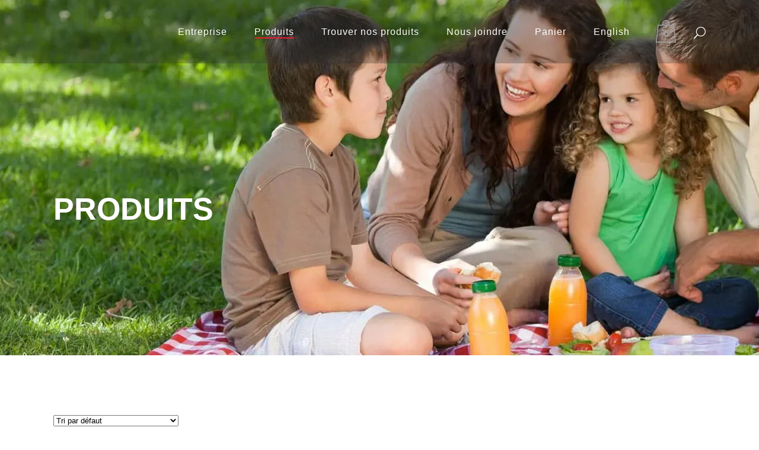

--- FILE ---
content_type: text/html; charset=UTF-8
request_url: https://www.aerokure.com/produits/page/5/
body_size: 21623
content:
<!DOCTYPE html><html lang="fr-FR"><head><script data-no-optimize="1">var litespeed_docref=sessionStorage.getItem("litespeed_docref");litespeed_docref&&(Object.defineProperty(document,"referrer",{get:function(){return litespeed_docref}}),sessionStorage.removeItem("litespeed_docref"));</script> <meta charset="UTF-8" /><meta name="viewport" content="width=device-width,initial-scale=1,user-scalable=no"><link rel="profile" href="http://gmpg.org/xfn/11" /><link rel="pingback" href="https://www.aerokure.com/xmlrpc.php" /><meta name='robots' content='index, follow, max-image-preview:large, max-snippet:-1, max-video-preview:-1' /><title>Produits - Page 5 sur 5 - Aerokure</title><link rel="canonical" href="https://www.aerokure.com/produits/page/5/" /><link rel="prev" href="https://www.aerokure.com/produits/page/4/" /><meta property="og:locale" content="fr_FR" /><meta property="og:type" content="article" /><meta property="og:title" content="Produits - Page 5 sur 5 - Aerokure" /><meta property="og:url" content="https://www.aerokure.com/produits/" /><meta property="og:site_name" content="Aerokure" /><meta property="article:modified_time" content="2022-03-16T16:44:26+00:00" /><meta name="twitter:card" content="summary_large_image" /> <script type="application/ld+json" class="yoast-schema-graph">{"@context":"https://schema.org","@graph":[{"@type":"WebPage","@id":"https://www.aerokure.com/produits/","url":"https://www.aerokure.com/produits/","name":"Produits - Page 5 sur 5 - Aerokure","isPartOf":{"@id":"https://www.aerokure.com/en/#website"},"primaryImageOfPage":{"@id":"https://www.aerokure.com/produits/#primaryimage"},"image":{"@id":"https://www.aerokure.com/produits/#primaryimage"},"thumbnailUrl":"https://www.aerokure.com/wp-content/uploads/2022/02/IMG_5868c-scaled.jpg","datePublished":"2014-05-31T00:53:41+00:00","dateModified":"2022-03-16T16:44:26+00:00","inLanguage":"fr-FR","potentialAction":[{"@type":"ReadAction","target":["https://www.aerokure.com/produits/"]}]},{"@type":"ImageObject","inLanguage":"fr-FR","@id":"https://www.aerokure.com/produits/#primaryimage","url":"https://www.aerokure.com/wp-content/uploads/2022/02/IMG_5868c-scaled.jpg","contentUrl":"https://www.aerokure.com/wp-content/uploads/2022/02/IMG_5868c-scaled.jpg","width":2560,"height":2560},{"@type":"WebSite","@id":"https://www.aerokure.com/en/#website","url":"https://www.aerokure.com/en/","name":"Aerokure","description":"Des produits de qualité respectueux de l’environnement","potentialAction":[{"@type":"SearchAction","target":{"@type":"EntryPoint","urlTemplate":"https://www.aerokure.com/en/?s={search_term_string}"},"query-input":{"@type":"PropertyValueSpecification","valueRequired":true,"valueName":"search_term_string"}}],"inLanguage":"fr-FR"}]}</script> <link rel='dns-prefetch' href='//maps.googleapis.com' /><link rel='dns-prefetch' href='//fonts.googleapis.com' /><link rel="alternate" type="application/rss+xml" title="Aerokure &raquo; Flux" href="https://www.aerokure.com/feed/" /><link rel="alternate" type="application/rss+xml" title="Aerokure &raquo; Flux des commentaires" href="https://www.aerokure.com/comments/feed/" /><link rel="alternate" type="application/rss+xml" title="Aerokure &raquo; Flux pour Produits" href="https://www.aerokure.com/produits/feed/" /><style id='wp-img-auto-sizes-contain-inline-css' type='text/css'>img:is([sizes=auto i],[sizes^="auto," i]){contain-intrinsic-size:3000px 1500px}
/*# sourceURL=wp-img-auto-sizes-contain-inline-css */</style><style id="litespeed-ccss">ul{box-sizing:border-box}:root{--wp--preset--font-size--normal:16px;--wp--preset--font-size--huge:42px}body{--wp--preset--color--black:#000;--wp--preset--color--cyan-bluish-gray:#abb8c3;--wp--preset--color--white:#fff;--wp--preset--color--pale-pink:#f78da7;--wp--preset--color--vivid-red:#cf2e2e;--wp--preset--color--luminous-vivid-orange:#ff6900;--wp--preset--color--luminous-vivid-amber:#fcb900;--wp--preset--color--light-green-cyan:#7bdcb5;--wp--preset--color--vivid-green-cyan:#00d084;--wp--preset--color--pale-cyan-blue:#8ed1fc;--wp--preset--color--vivid-cyan-blue:#0693e3;--wp--preset--color--vivid-purple:#9b51e0;--wp--preset--gradient--vivid-cyan-blue-to-vivid-purple:linear-gradient(135deg,rgba(6,147,227,1) 0%,#9b51e0 100%);--wp--preset--gradient--light-green-cyan-to-vivid-green-cyan:linear-gradient(135deg,#7adcb4 0%,#00d082 100%);--wp--preset--gradient--luminous-vivid-amber-to-luminous-vivid-orange:linear-gradient(135deg,rgba(252,185,0,1) 0%,rgba(255,105,0,1) 100%);--wp--preset--gradient--luminous-vivid-orange-to-vivid-red:linear-gradient(135deg,rgba(255,105,0,1) 0%,#cf2e2e 100%);--wp--preset--gradient--very-light-gray-to-cyan-bluish-gray:linear-gradient(135deg,#eee 0%,#a9b8c3 100%);--wp--preset--gradient--cool-to-warm-spectrum:linear-gradient(135deg,#4aeadc 0%,#9778d1 20%,#cf2aba 40%,#ee2c82 60%,#fb6962 80%,#fef84c 100%);--wp--preset--gradient--blush-light-purple:linear-gradient(135deg,#ffceec 0%,#9896f0 100%);--wp--preset--gradient--blush-bordeaux:linear-gradient(135deg,#fecda5 0%,#fe2d2d 50%,#6b003e 100%);--wp--preset--gradient--luminous-dusk:linear-gradient(135deg,#ffcb70 0%,#c751c0 50%,#4158d0 100%);--wp--preset--gradient--pale-ocean:linear-gradient(135deg,#fff5cb 0%,#b6e3d4 50%,#33a7b5 100%);--wp--preset--gradient--electric-grass:linear-gradient(135deg,#caf880 0%,#71ce7e 100%);--wp--preset--gradient--midnight:linear-gradient(135deg,#020381 0%,#2874fc 100%);--wp--preset--font-size--small:13px;--wp--preset--font-size--medium:20px;--wp--preset--font-size--large:36px;--wp--preset--font-size--x-large:42px;--wp--preset--spacing--20:.44rem;--wp--preset--spacing--30:.67rem;--wp--preset--spacing--40:1rem;--wp--preset--spacing--50:1.5rem;--wp--preset--spacing--60:2.25rem;--wp--preset--spacing--70:3.38rem;--wp--preset--spacing--80:5.06rem;--wp--preset--shadow--natural:6px 6px 9px rgba(0,0,0,.2);--wp--preset--shadow--deep:12px 12px 50px rgba(0,0,0,.4);--wp--preset--shadow--sharp:6px 6px 0px rgba(0,0,0,.2);--wp--preset--shadow--outlined:6px 6px 0px -3px rgba(255,255,255,1),6px 6px rgba(0,0,0,1);--wp--preset--shadow--crisp:6px 6px 0px rgba(0,0,0,1)}.wpcf7 form .wpcf7-response-output{margin:2em .5em 1em;padding:.2em 1em;border:2px solid #00a0d2}.wpcf7 form.init .wpcf7-response-output{display:none}ul .wpml-ls-menu-item a{display:flex;align-items:center}.fa{display:inline-block;font:normal normal normal 14px/1 FontAwesome;font-size:inherit;text-rendering:auto;-webkit-font-smoothing:antialiased;-moz-osx-font-smoothing:grayscale}.qode_icon_font_awesome.fa{font-family:FontAwesome!important}.fa-stack{position:relative;display:inline-block;width:2em;height:2em;line-height:2em;vertical-align:middle}.fa-arrow-up:before{content:"\f062"}.fa-shopping-cart:before{content:"\f07a"}.fa-angle-right:before{content:"\f105"}.fa-angle-down:before{content:"\f107"}.icon_close,.icon_search,.icon_menu{font-family:'ElegantIcons';speak:none;font-style:normal;font-weight:400;font-variant:normal;text-transform:none;line-height:1;-webkit-font-smoothing:antialiased}.icon_close:before{content:"d"}.icon_search:before{content:""}.icon_menu:before{content:""}.sticky{opacity:1}.clearfix:after,.clearfix:before{content:" ";display:table}header,nav{display:block}.clearfix:after{clear:both}a,body,div,form,h1,html,i,li,p,span,ul{background:0 0;border:0;margin:0;padding:0;vertical-align:baseline;outline:0}a img{border:none}img{max-width:100%;height:auto;image-rendering:optimizeQuality}h1{color:#303030}h1{font-size:30px;line-height:1.25em}a{color:#303030;text-decoration:none}input[type=submit]{-webkit-appearance:none}ul{list-style-position:inside}.wrapper,body{background-color:#f6f6f6}html{height:100%;margin:0!important}body{font-family:Raleway,sans-serif;font-size:14px;line-height:26px;color:#818181;font-weight:400;overflow-y:scroll;overflow-x:hidden!important;-webkit-font-smoothing:antialiased}.wrapper{position:relative;z-index:1000;left:0}.wrapper_inner{width:100%;overflow:hidden}.q_logo a,.q_logo img{display:block}header{width:100%;display:inline-block;margin:0;vertical-align:middle;position:relative;z-index:110;-webkit-backface-visibility:hidden}header .header_inner_left{position:absolute;left:45px;top:0}header .container_inner .header_inner_left{position:absolute;left:0;top:0}.header_bottom,.header_inner_right,.q_logo,.q_logo a{position:relative}.header_inner_right{float:right;z-index:110}.header_bottom{padding:0 45px;background-color:#fff}.logo_wrapper{height:100px;float:left}.q_logo{top:50%;left:0}.q_logo a{visibility:hidden}.q_logo img{opacity:1;position:absolute;top:-50%;width:auto!important;max-width:none}.q_logo img.dark,.q_logo img.light,.q_logo img.mobile,.q_logo img.sticky{opacity:0}header:not(.centered_logo) .q_logo img{height:100%}nav.main_menu{position:absolute;top:0;left:50%;z-index:100;text-align:left}nav.main_menu.right{position:relative;left:auto;float:right}nav.main_menu ul{list-style:none;margin:0;padding:0}nav.main_menu>ul{left:-50%;position:relative}nav.main_menu.right>ul{left:auto}nav.main_menu ul li{display:inline-block;float:left;padding:0;margin:0;background-repeat:no-repeat;background-position:right}nav.main_menu ul li a{color:#777;font-weight:400;text-decoration:none;display:inline-block;position:relative;line-height:100px;padding:0;margin:0}nav.main_menu>ul>li>a>i.menu_icon{margin-right:7px}nav.main_menu>ul>li>a{display:inline-block;height:100%;background-color:transparent}nav.main_menu>ul>li.active>a{color:#303030}nav.main_menu>ul>li>a>i.blank{display:none}nav.main_menu>ul>li>a{position:relative;padding:0 17px;color:#9d9d9d;text-transform:uppercase;font-weight:600;font-size:13px;letter-spacing:1px}header:not(.with_hover_bg_color) nav.main_menu>ul>li>a>span:not(.plus){position:relative;display:inline-block;line-height:initial}nav.main_menu ul li a span.underline_dash{background-color:#9d9d9d;bottom:-50%;left:50%;position:absolute;transform:translateX(-50%);-webkit-transform:translateX(-50%);width:100%;height:1px;opacity:0}nav.main_menu ul li.active a span.underline_dash{opacity:1}.drop_down ul{list-style:none}.drop_down ul li{position:relative}.drop_down .second{left:0;margin:0;top:100%;position:absolute;display:block;visibility:hidden;overflow:hidden;opacity:0;z-index:10}.drop_down .second .inner{position:relative;padding:0;display:block;z-index:997}.drop_down .second .inner>ul,li.narrow .second .inner ul{display:inline-block;position:relative;background-color:#262626;border-color:#3d3d3d}li.narrow .second .inner ul{padding:7px 0}.drop_down .second .inner ul li{display:block;padding:0 15px;position:relative;float:none;height:auto;background:0;width:190px}li.narrow .second .inner ul li:last-child{border-bottom:none}.drop_down .second .inner ul li a{display:block;font-weight:600;color:#9d9d9d;height:auto;line-height:16px;margin:0;padding:9px 0;font-size:11px;text-transform:uppercase;letter-spacing:1px}.drop_down .second .inner>ul>li:last-child>a{border-bottom:0}.drop_down .narrow .second .inner ul li{padding:0;width:225px}.drop_down .narrow .second .inner ul li a{padding-left:20px;padding-right:20px}.drop_down .second i{display:none}.drop_down .second ul li{border-bottom-width:1px;border-bottom-color:#3d3d3d}.drop_down ul li .qode-featured-icon{font-size:6px;position:relative;padding-left:4px;vertical-align:text-top;top:-3px}nav.mobile_menu{background-color:#fff}.mobile_menu_button{display:none;float:left;height:100px;margin:0 20px 0 0}.mobile_menu_button span{width:19px;height:17px;font-size:14px;z-index:50;display:table-cell;position:relative;vertical-align:middle}nav.mobile_menu,nav.mobile_menu ul{display:none;width:100%;position:relative}nav.mobile_menu{float:left;top:0;text-align:left;overflow:hidden;z-index:100}nav.mobile_menu ul{list-style:none;padding:0;margin:0}nav.mobile_menu>ul{margin-bottom:-1px!important}nav.mobile_menu ul li{margin:0;padding:0;position:relative;-webkit-transform:translateZ(0)}nav.mobile_menu ul li,nav.mobile_menu ul li ul li{border-bottom:1px solid #eaeaea}nav.mobile_menu ul li:last-child{border:0!important}nav.mobile_menu ul>li.has_sub>span.mobile_arrow{display:inline-block;float:right;height:46px;line-height:46px;margin:0;padding:0 10px 0 0;position:absolute;top:0;right:0;text-align:right;width:50px;z-index:9000}nav.mobile_menu ul li span.mobile_arrow i{color:#888}nav.mobile_menu ul>li>span.mobile_arrow i{display:none}nav.mobile_menu ul>li.has_sub>span.mobile_arrow i{display:inline}nav.mobile_menu ul>li.has_sub>span.mobile_arrow i.fa-angle-down{display:none}nav.mobile_menu ul li a{font-size:13px;font-weight:400;color:#888;padding:10px 0;display:block;position:relative;text-transform:none;line-height:26px;letter-spacing:0}nav.mobile_menu ul li.active>a{color:#1abc9c}nav.mobile_menu ul li ul li{margin:0 0 0 20px}.side_menu_button_wrapper{display:table}.side_menu_button{display:table-cell;vertical-align:middle;height:100px}.header_bottom_right_widget_holder{display:table-cell;vertical-align:middle;height:100%;padding:0 17px}.content,.content .container{background-color:#f6f6f6}.side_menu_button>a{font-size:14px;position:relative;display:inline;width:20px;height:20px;padding:0 12px}.mobile_menu_button span,.side_menu_button>a{color:#9d9d9d}.side_menu_button>a.search_button{vertical-align:middle;display:inline-block}.side_menu_button a:last-child{padding:0 0 0 8px}.container,.content .container .container_inner{padding:0}.container,.content{z-index:100;position:relative}.content{margin-top:0}.container{width:100%}.container_inner{width:1100px;margin:0 auto}.header_bottom .container_inner{position:relative}.content .title .container_inner{padding:0!important}@media only screen and (min-width:1400px){.qode_grid_1300 .container_inner{width:1300px}}.title,.title img{display:block;position:relative}.title{width:100%;height:100px;text-align:left;z-index:101;border-bottom-color:#eee}.title img{width:100%}.title .not_responsive{display:none}.title .title_holder{display:table;height:100%;left:0;position:relative;width:100%}.title_outer .has_background.title .title_holder{position:absolute;top:0;display:block}.title.has_background{background-position:center 0;background-repeat:no-repeat}.title .title_holder .container{display:table-cell;vertical-align:middle;background-color:transparent}.title_outer .has_background.title .title_holder .container{display:block;height:100%}.title_outer .has_background.title .title_holder .container_inner{display:table;height:100%}.title_subtitle_holder{display:block;padding:0;position:relative}.title_outer .has_background.title .title_subtitle_holder{display:table-cell;vertical-align:middle;width:100%}.title_subtitle_holder_inner{position:relative}.title h1{color:#303030;padding:0;text-transform:uppercase;letter-spacing:1px;font-weight:600}.title.title_size_medium h1{font-size:24px;line-height:1.384615384615385em}.title h1{font-size:17px;line-height:1.304347826086957em}.qbutton{position:relative;display:inline-block;width:auto;height:39px;line-height:39px;margin:0;padding:0 23px;border:2px solid #303030;font-size:13px;font-weight:700;font-family:inherit;text-align:left;color:#303030;text-decoration:none;white-space:nowrap;outline:0;font-style:normal;text-transform:uppercase;letter-spacing:1px;-o-border-radius:4px;-moz-border-radius:4px;-webkit-border-radius:4px;-ms-border-radius:4px;border-radius:4px;text-shadow:none;background-color:transparent;-webkit-box-sizing:initial!important;-moz-box-sizing:initial!important;box-sizing:initial!important}.qbutton.white{border-color:#fff;color:#fff}.qbutton i{margin:0 0 0 10px}#back_to_top span{text-align:center}#back_to_top{color:#cdcdcd;height:auto;position:fixed;bottom:65px;margin:0;z-index:10000;right:25px;opacity:0;filter:alpha(opacity=0);visibility:hidden;-webkit-backface-visibility:hidden}#back_to_top>span{width:52px;height:52px;line-height:52px;text-decoration:none;-o-border-radius:52px;-moz-border-radius:52px;-webkit-border-radius:52px;border-radius:52px;border:2px solid #e8e8e8;background:0 0}#back_to_top span i{font-size:22px;color:#b0b0b0;line-height:52px}.header_top_bottom_holder{position:relative}.qode_search_form{background:#262626;color:#fff;margin:0;overflow:hidden;width:100%;height:0;position:absolute;top:0;left:0}.qode_search_form .qode_icon_in_search{color:#959595;font-size:13px;display:inline-block;padding:0 0 0 45px;float:left;line-height:50px}.qode_search_form input{background-color:#262626;border:none;box-shadow:none;color:#959595;display:inline-block;font-size:13px;line-height:20px;height:20px;margin:15px 0;width:90%;padding:0 45px 0 10px;font-family:inherit;outline:0;outline-offset:0;-webkit-appearance:none;border-radius:0;float:left}@media only screen and (max-width:1200px){.qode_search_form input{width:80%}}@media only screen and (max-width:768px){.qode_search_form input{width:70%}}@media only screen and (max-width:500px){.qode_search_form input{width:65%}}.qode_search_form .container_inner{position:relative}.qode_search_form .container .qode_icon_in_search{padding:0}.qode_search_form .container input{width:90%;padding:0 0 0 10px}.page_header .qode_search_form input[type=submit]{border:0;clip:rect(0,0,0,0);height:1px;margin:-1px;padding:0;position:absolute;width:1px;visibility:hidden}.qode_search_form .qode_search_close{color:#959595;font-size:13px;position:absolute;line-height:50px;height:50px;top:0;right:45px}.qode_search_form .container .qode_search_close{right:0}:-moz-placeholder,:-ms-input-placeholder,::-moz-placeholder,::-webkit-input-placeholder{color:#959595;margin:10px 0 0}.side_menu_button{position:relative}.wpcf7 form .wpcf7-response-output,div.wpcf7-response-output{position:relative;padding:17px 30px 17px 55px;color:#fff;margin-left:0;margin-right:0;font-weight:500;font-size:15px;text-transform:uppercase;letter-spacing:1px;border:none}div.wpcf7-response-output:before{font-family:FontAwesome,sans-serif;width:20px;height:20px;display:inline-block;color:#fff;position:absolute;left:25px}.woocommerce .content .container .container_inner,.woocommerce-page .content .container .container_inner{padding:50px 0 30px}.woocommerce .content .title .container .container_inner,.woocommerce-page .content .title .container .container_inner{padding:0}.woocommerce .button,.woocommerce input[type=submit],.woocommerce-page .button,.woocommerce-page input[type=submit]{position:relative;display:inline-block;width:auto;height:38px;line-height:38px;margin:0;padding:0 23px;border:2px solid #303030;font-size:13px;text-align:left;color:#303030;font-family:Raleway,sans-serif;font-weight:700;text-decoration:none;white-space:nowrap;outline:0;font-style:normal;text-transform:uppercase;letter-spacing:1px;-o-border-radius:4px;-moz-border-radius:4px;-webkit-border-radius:4px;-ms-border-radius:4px;border-radius:4px;text-shadow:none;background-color:transparent}.woocommerce-page input[type=submit]{line-height:35px}.woocommerce ul.products li.product .add-to-cart-button-outer{display:inline-block;margin-left:50%;position:absolute;top:50%;width:100%}.woocommerce ul.products li.product .add-to-cart-button-inner{display:inline-block;position:relative}.woocommerce ul.products li.product .add-to-cart-button{display:inline-block;margin-left:-50%;margin-top:-22px;opacity:0;padding:0 17px;position:relative;vertical-align:middle;visibility:hidden;z-index:200}.woocommerce ul.products li.product .top-product-section{position:relative;text-align:left}.woocommerce ul.products li.product .image-wrapper{position:relative;display:block;overflow:hidden}.woocommerce ul.products li.product .image-wrapper img{-webkit-transform:translateZ(0);-moz-transform:translateZ(0);-ms-transform:translateZ(0);-o-transform:translateZ(0);transform:translateZ(0);display:block;margin:0 auto}.woocommerce .woocommerce-ordering,.woocommerce .woocommerce-result-count{width:50%;height:80px}.woocommerce .woocommerce-result-count{float:right;text-align:right;line-height:55px;height:60px;margin-bottom:0;font-family:inherit}.woocommerce .woocommerce-ordering .orderby{width:auto;min-width:200px}.woocommerce ul.products{list-style:none;margin:0 0 18px;padding:0}.woocommerce ul.products li.product{float:left;margin-bottom:24px}.columns-4 ul.products li.product{width:23.29545454545455%;margin-right:2.272727272727273%}@media only screen and (min-width:769px){.columns-4 .container_inner>ul.products li.product:nth-child(4n+1){clear:both}}.woocommerce ul.products li.product,.woocommerce ul.products li.product a.product-category,.woocommerce-page ul.products li.product a.product-category{display:block;height:100%;background-color:#fff}.woocommerce ul.products li.product .product-categories,.woocommerce-page ul.products li.product .product-categories{margin-top:22px;margin-bottom:-4px;text-align:center}.woocommerce ul.products li.product .product-categories a,.woocommerce-page ul.products li.product .product-categories a{font-size:12px}.woocommerce ul.products li.product .product-categories a:not(:hover),.woocommerce-page ul.products li.product .product-categories a:not(:hover){color:#777}.shopping_cart_outer{display:table;float:left;position:relative;width:43px}.shopping_cart_inner{display:table-cell;height:100px;vertical-align:middle}.shopping_cart_header{display:inline-block;width:43px}.shopping_cart_header .header_cart{padding:0 9px 0 0;display:inline-block;vertical-align:middle;border-radius:2px 2px 0 0;-webkit-border-radius:2px 2px 0 0;-moz-border-radius:2px 2px 0 0;-o-border-radius:2px 2px 0 0;-ms-border-radius:2px 2px 0 0;position:relative;background-image:url(/wp-content/themes/bridge/css/img/header_shopping_bag.png);background-repeat:no-repeat;background-position:0 0;width:34px;height:38px}@media only screen and (-webkit-min-device-pixel-ratio:1.5),only screen and (min--moz-device-pixel-ratio:1.5),only screen and (-o-min-device-pixel-ratio:150/100),only screen and (min-device-pixel-ratio:1.5),only screen and (min-resolution:160dpi){.shopping_cart_header .header_cart{background-image:url(/wp-content/themes/bridge/css/img/header_shopping_bag@1_5x.png);-o-background-size:34px 38px;-webkit-background-size:34px 38px;-moz-background-size:34px 38px;background-size:34px 38px}}@media only screen and (-webkit-min-device-pixel-ratio:2),only screen and (min--moz-device-pixel-ratio:2),only screen and (-o-min-device-pixel-ratio:200/100),only screen and (min-device-pixel-ratio:2),only screen and (min-resolution:210dpi){.shopping_cart_header .header_cart{background-image:url(/wp-content/themes/bridge/css/img/header_shopping_bag@2x.png);-o-background-size:34px 38px;-webkit-background-size:34px 38px;-moz-background-size:34px 38px;background-size:34px 38px}}.shopping_cart_header .header_cart span{position:absolute;width:34px;height:38px;top:0;left:0;text-align:center;line-height:45px;font-family:Raleway,sans-serif;font-weight:600;color:#9d9d9d}.shopping_cart_dropdown{background-color:#262626;display:block;left:auto;position:absolute;right:-1px;top:100%;z-index:1000;padding:15px;width:250px;visibility:hidden;color:#9d9d9d}.header_bottom .shopping_cart_dropdown{right:-7px;margin-left:-142px}.header_bottom .shopping_cart_header{padding:0 4px 0 7px}.shopping_cart_dropdown ul li{display:inline-block;width:100%;float:none;padding:7px 0;border-bottom:1px solid #3d3d3d;line-height:20px;color:#9d9d9d;letter-spacing:1px;font-weight:600;font-size:11px;text-transform:uppercase}.shopping_cart_dropdown .shopping_cart_dropdown_inner{margin-bottom:15px}.shopping_cart_dropdown span.total{padding:0 0 0 8px;float:right;color:#9d9d9d;letter-spacing:1px;font-weight:600;font-size:11px;text-transform:uppercase}.shopping_cart_dropdown span.total span{font-family:inherit;font-size:13px;color:#fff;padding:0 0 0 2px}.shopping_cart_dropdown .qbutton{height:28px;line-height:30px;font-size:11px;padding:0 13px}.shopping_cart_dropdown .qbutton i{font-size:14px;padding:0 0 0 4px;margin:0}@media only screen and (max-width:768px){.columns-4 .container_inner>ul.products li.product{width:48.37209302325581%;margin-right:3.255813953488372%}}@media only screen and (max-width:480px){.columns-4 .container_inner>ul.products li.product{width:100%;margin-right:0}.woocommerce .woocommerce-ordering,.woocommerce .woocommerce-result-count{float:none;width:100%;text-align:center}.woocommerce .woocommerce-result-count{margin-top:15px;margin-bottom:10px}.woocommerce ul.products li.product .image-wrapper img{width:100%}}@media only screen and (max-width:420px){.shopping_cart_outer{display:none}}@media only screen and (max-width:768px){body{position:relative}}nav.mobile_menu ul li.active>a{color:#ec1b30}h1,nav.main_menu>ul>li.active>a,.title h1,.qbutton,.woocommerce .button,.woocommerce-page .button,.woocommerce-page input[type=submit],.woocommerce input[type=submit]{color:#ec1b30}.qbutton,.woocommerce .button,.woocommerce-page .button,.woocommerce-page input[type=submit],.woocommerce input[type=submit]{border-color:#ec1b30}body{font-family:'Arial Black',sans-serif;color:#868686;font-size:16px;font-weight:400}body,.wrapper,.content,.content .container{background-color:#fff}.header_bottom{background-color:rgba(48,48,48,.3)}@media only screen and (min-width:1000px){.content .container .container_inner.default_template_holder{padding-top:97px}}.content{margin-top:-107px}.logo_wrapper,.side_menu_button,.shopping_cart_inner{height:107px}nav.main_menu>ul>li>a{line-height:107px}nav.main_menu>ul>li>a{color:#fff;font-size:16px;font-style:normal;font-weight:500;letter-spacing:1px;text-transform:none}nav.main_menu ul li a span.underline_dash{background-color:#ec1b30!important;height:2px}nav.main_menu ul li.active a span.underline_dash{background-color:#fff}nav.main_menu>ul>li>a{padding:0 23px}nav.main_menu ul li.active a{color:#fff}nav.mobile_menu ul li a{color:#fff;font-size:14px;font-style:normal;font-weight:900;text-transform:none}nav.mobile_menu ul li span.mobile_arrow i,nav.mobile_menu ul li span.mobile_arrow i{color:#fff}nav.mobile_menu ul li,nav.mobile_menu ul li,nav.mobile_menu ul li ul li{border-color:#3a3a3a}@media only screen and (max-width:1000px){.header_bottom,nav.mobile_menu{background-color:#131313!important}}h1,.title h1{font-family:'Lato',sans-serif;font-size:52px;line-height:52px;font-style:normal;font-weight:600;letter-spacing:5px;text-transform:uppercase}.title h1{color:#fff;font-family:'Poppins',sans-serif;font-size:52px;font-style:normal}.title.title_size_medium h1{font-size:52px;line-height:52px;font-weight:900;letter-spacing:0px}p{color:#868686;font-family:'Catamaran',sans-serif;font-size:16px;line-height:24px;font-style:normal;font-weight:400;margin-top:30px;margin-bottom:30px}.side_menu_button>a,.mobile_menu_button span{color:#fff;font-size:24px}.qode_search_form,.qode_search_form input{background-color:#ec1b30}.qode_search_form .container input{color:#fff}.qode_search_form input{font-family:Arial,sans-serif;font-weight:400;color:#fff}.qode_search_form input[type=text]::-webkit-input-placeholder{color:#fff}.qode_search_form input[type=text]:-moz-placeholder{color:#fff}.qode_search_form input[type=text]::-moz-placeholder{color:#fff;opacity:1}.side_menu_button .search_slides_from_window_top{font-size:20px!important}.qode_search_form .qode_icon_in_search{color:#fff}.qode_search_form .qode_icon_in_search{font-size:18px}.qode_search_form .qode_search_close .qode_icon_in_search{color:#fff}.qode_search_form .qode_search_close .qode_icon_in_search{font-size:20px!important}.qode_search_form,.qode_search_form input{background-color:#ec1b30}.woocommerce-page ul.products li.product .product-categories,.woocommerce ul.products li.product .product-categories{text-align:left}.woocommerce .qbutton.add-to-cart-button{color:#fff;font-size:12px;line-height:51px;height:51px;text-transform:none;font-style:normal;letter-spacing:0px;background-color:#ec1b30;border-radius:41px;-webkit-border-radius:41px;-moz-border-radius:41px;border-color:#ec1b30}.qbutton,.woocommerce-page input[type=submit],.woocommerce .button{color:#fff;font-size:16px;line-height:40px;height:40px;font-style:normal;font-weight:600;background-color:#ec1b30;border-radius:0;-moz-border-radius:0px;-webkit-border-radius:0px;letter-spacing:0px;text-transform:none;border-width:1px;padding-left:30px;padding-right:30px}.qbutton.white{color:#fff;background-color:#ec1b30}@media only screen and (max-width:1200px){.container_inner{width:950px}}@media only screen and (min-width:1000px) and (max-width:1200px){.header_bottom .container_inner{width:100%}}@media only screen and (max-width:1000px){.container_inner{width:768px}.header_inner_left,header{position:relative!important;left:0!important;margin-bottom:0}.content{margin-bottom:0!important}header{top:0!important;margin-top:0!important;display:block}.header_bottom{background-color:#fff!important}header .q_logo img.mobile{display:block!important;opacity:1!important;position:relative;margin:0 auto}header .q_logo img.dark,header .q_logo img.light,header .q_logo img.normal,header .q_logo img.sticky{display:none!important}.logo_wrapper{position:absolute}.main_menu{display:none!important}nav.mobile_menu{display:block}.logo_wrapper,.mobile_menu_button{display:table}nav.mobile_menu>ul{width:768px;margin:0 auto}.logo_wrapper{height:100px!important;left:50%}.q_logo{display:table-cell;position:relative;top:auto;vertical-align:middle}.q_logo a{left:-50%;width:auto!important}.q_logo img{top:0;left:0}.title{height:auto!important;padding:30px 0!important}.title.has_background{background:0 0!important;height:auto!important;padding:0!important}.title .not_responsive{display:block}.title h1{margin:0}.shopping_cart_inner,.side_menu_button{height:100px!important}.content{margin-top:0!important}.title .title_holder{height:100%!important;padding:0!important}}@media only screen and (min-width:600px) and (max-width:1000px){body.qode_header_in_grid .header_bottom{padding:0}}@media only screen and (max-width:768px){.container_inner{width:600px}nav.mobile_menu>ul{width:600px}.title{padding:25px 0!important}.header_bottom_right_widget_holder{display:none}body:not(.qode_disabled_responsive_button_padding_change) .qbutton{padding:0 14px}}@media only screen and (max-width:600px){.container_inner{width:420px}nav.mobile_menu>ul{width:420px}.title{padding:15px 0!important}.title h1{float:none}}@media only screen and (max-width:480px){.container_inner{width:300px}.header_bottom{padding:0 25px}.header_bottom .container_inner,nav.mobile_menu>ul{width:auto}.side_menu_button>a{padding:0}}@media only screen and (max-width:420px){.header_bottom{padding:0 15px}}@media only screen and (max-width:350px){.container_inner{width:95%}}@media only screen and (max-width:1000px){.header_bottom{background-color:#303030}.header_bottom,nav.mobile_menu{background-color:#131313!important}}nav.main_menu ul li a span.underline_dash{bottom:-13%}.header_bottom_right_widget_holder{padding:0 9px 0 10px}.woocommerce ul.products li.product .product-categories a{font-weight:900;color:#ec1b30!important}.woocommerce ul.products li.product .product-categories{margin-top:26px}.qbutton,.woocommerce-page input[type=submit],.woocommerce .button{background-color:#ec1b30;border-color:#ec1b30!important;font-family:'Catamaran',sans-serif}body{font-family:'Catamaran',sans-serif}.woocommerce ul.products li.product a.qbutton{padding:0 32px}.woocommerce-page input[type=submit]{color:#fff}@media only screen and (max-width:600px){.title.title_size_medium h1{font-size:23px;line-height:27px;letter-spacing:-1.6px}}.woocommerce .woocommerce-result-count,.woocommerce .woocommerce-ordering{font-family:'Arial',sans-serif}.woocommerce-page input[type=submit],.woocommerce .button{line-height:58px}.woocommerce-page input[type=submit]::-moz-focus-inner,.woocommerce .button::-moz-focus-inner{border:0}a.white,.white{color:#fff}.woocommerce-page input[type=submit],.woocommerce .button{line-height:40px}</style><link rel="preload" data-asynced="1" data-optimized="2" as="style" onload="this.onload=null;this.rel='stylesheet'" href="https://www.aerokure.com/wp-content/litespeed/ucss/2a60e2e50d2ecbaadba5a5c9a4e7eb7a.css?ver=7ff30" /><script type="litespeed/javascript">!function(a){"use strict";var b=function(b,c,d){function e(a){return h.body?a():void setTimeout(function(){e(a)})}function f(){i.addEventListener&&i.removeEventListener("load",f),i.media=d||"all"}var g,h=a.document,i=h.createElement("link");if(c)g=c;else{var j=(h.body||h.getElementsByTagName("head")[0]).childNodes;g=j[j.length-1]}var k=h.styleSheets;i.rel="stylesheet",i.href=b,i.media="only x",e(function(){g.parentNode.insertBefore(i,c?g:g.nextSibling)});var l=function(a){for(var b=i.href,c=k.length;c--;)if(k[c].href===b)return a();setTimeout(function(){l(a)})};return i.addEventListener&&i.addEventListener("load",f),i.onloadcssdefined=l,l(f),i};"undefined"!=typeof exports?exports.loadCSS=b:a.loadCSS=b}("undefined"!=typeof global?global:this);!function(a){if(a.loadCSS){var b=loadCSS.relpreload={};if(b.support=function(){try{return a.document.createElement("link").relList.supports("preload")}catch(b){return!1}},b.poly=function(){for(var b=a.document.getElementsByTagName("link"),c=0;c<b.length;c++){var d=b[c];"preload"===d.rel&&"style"===d.getAttribute("as")&&(a.loadCSS(d.href,d,d.getAttribute("media")),d.rel=null)}},!b.support()){b.poly();var c=a.setInterval(b.poly,300);a.addEventListener&&a.addEventListener("load",function(){b.poly(),a.clearInterval(c)}),a.attachEvent&&a.attachEvent("onload",function(){a.clearInterval(c)})}}}(this);</script> <style id='global-styles-inline-css' type='text/css'>:root{--wp--preset--aspect-ratio--square: 1;--wp--preset--aspect-ratio--4-3: 4/3;--wp--preset--aspect-ratio--3-4: 3/4;--wp--preset--aspect-ratio--3-2: 3/2;--wp--preset--aspect-ratio--2-3: 2/3;--wp--preset--aspect-ratio--16-9: 16/9;--wp--preset--aspect-ratio--9-16: 9/16;--wp--preset--color--black: #000000;--wp--preset--color--cyan-bluish-gray: #abb8c3;--wp--preset--color--white: #ffffff;--wp--preset--color--pale-pink: #f78da7;--wp--preset--color--vivid-red: #cf2e2e;--wp--preset--color--luminous-vivid-orange: #ff6900;--wp--preset--color--luminous-vivid-amber: #fcb900;--wp--preset--color--light-green-cyan: #7bdcb5;--wp--preset--color--vivid-green-cyan: #00d084;--wp--preset--color--pale-cyan-blue: #8ed1fc;--wp--preset--color--vivid-cyan-blue: #0693e3;--wp--preset--color--vivid-purple: #9b51e0;--wp--preset--gradient--vivid-cyan-blue-to-vivid-purple: linear-gradient(135deg,rgb(6,147,227) 0%,rgb(155,81,224) 100%);--wp--preset--gradient--light-green-cyan-to-vivid-green-cyan: linear-gradient(135deg,rgb(122,220,180) 0%,rgb(0,208,130) 100%);--wp--preset--gradient--luminous-vivid-amber-to-luminous-vivid-orange: linear-gradient(135deg,rgb(252,185,0) 0%,rgb(255,105,0) 100%);--wp--preset--gradient--luminous-vivid-orange-to-vivid-red: linear-gradient(135deg,rgb(255,105,0) 0%,rgb(207,46,46) 100%);--wp--preset--gradient--very-light-gray-to-cyan-bluish-gray: linear-gradient(135deg,rgb(238,238,238) 0%,rgb(169,184,195) 100%);--wp--preset--gradient--cool-to-warm-spectrum: linear-gradient(135deg,rgb(74,234,220) 0%,rgb(151,120,209) 20%,rgb(207,42,186) 40%,rgb(238,44,130) 60%,rgb(251,105,98) 80%,rgb(254,248,76) 100%);--wp--preset--gradient--blush-light-purple: linear-gradient(135deg,rgb(255,206,236) 0%,rgb(152,150,240) 100%);--wp--preset--gradient--blush-bordeaux: linear-gradient(135deg,rgb(254,205,165) 0%,rgb(254,45,45) 50%,rgb(107,0,62) 100%);--wp--preset--gradient--luminous-dusk: linear-gradient(135deg,rgb(255,203,112) 0%,rgb(199,81,192) 50%,rgb(65,88,208) 100%);--wp--preset--gradient--pale-ocean: linear-gradient(135deg,rgb(255,245,203) 0%,rgb(182,227,212) 50%,rgb(51,167,181) 100%);--wp--preset--gradient--electric-grass: linear-gradient(135deg,rgb(202,248,128) 0%,rgb(113,206,126) 100%);--wp--preset--gradient--midnight: linear-gradient(135deg,rgb(2,3,129) 0%,rgb(40,116,252) 100%);--wp--preset--font-size--small: 13px;--wp--preset--font-size--medium: 20px;--wp--preset--font-size--large: 36px;--wp--preset--font-size--x-large: 42px;--wp--preset--spacing--20: 0.44rem;--wp--preset--spacing--30: 0.67rem;--wp--preset--spacing--40: 1rem;--wp--preset--spacing--50: 1.5rem;--wp--preset--spacing--60: 2.25rem;--wp--preset--spacing--70: 3.38rem;--wp--preset--spacing--80: 5.06rem;--wp--preset--shadow--natural: 6px 6px 9px rgba(0, 0, 0, 0.2);--wp--preset--shadow--deep: 12px 12px 50px rgba(0, 0, 0, 0.4);--wp--preset--shadow--sharp: 6px 6px 0px rgba(0, 0, 0, 0.2);--wp--preset--shadow--outlined: 6px 6px 0px -3px rgb(255, 255, 255), 6px 6px rgb(0, 0, 0);--wp--preset--shadow--crisp: 6px 6px 0px rgb(0, 0, 0);}:where(.is-layout-flex){gap: 0.5em;}:where(.is-layout-grid){gap: 0.5em;}body .is-layout-flex{display: flex;}.is-layout-flex{flex-wrap: wrap;align-items: center;}.is-layout-flex > :is(*, div){margin: 0;}body .is-layout-grid{display: grid;}.is-layout-grid > :is(*, div){margin: 0;}:where(.wp-block-columns.is-layout-flex){gap: 2em;}:where(.wp-block-columns.is-layout-grid){gap: 2em;}:where(.wp-block-post-template.is-layout-flex){gap: 1.25em;}:where(.wp-block-post-template.is-layout-grid){gap: 1.25em;}.has-black-color{color: var(--wp--preset--color--black) !important;}.has-cyan-bluish-gray-color{color: var(--wp--preset--color--cyan-bluish-gray) !important;}.has-white-color{color: var(--wp--preset--color--white) !important;}.has-pale-pink-color{color: var(--wp--preset--color--pale-pink) !important;}.has-vivid-red-color{color: var(--wp--preset--color--vivid-red) !important;}.has-luminous-vivid-orange-color{color: var(--wp--preset--color--luminous-vivid-orange) !important;}.has-luminous-vivid-amber-color{color: var(--wp--preset--color--luminous-vivid-amber) !important;}.has-light-green-cyan-color{color: var(--wp--preset--color--light-green-cyan) !important;}.has-vivid-green-cyan-color{color: var(--wp--preset--color--vivid-green-cyan) !important;}.has-pale-cyan-blue-color{color: var(--wp--preset--color--pale-cyan-blue) !important;}.has-vivid-cyan-blue-color{color: var(--wp--preset--color--vivid-cyan-blue) !important;}.has-vivid-purple-color{color: var(--wp--preset--color--vivid-purple) !important;}.has-black-background-color{background-color: var(--wp--preset--color--black) !important;}.has-cyan-bluish-gray-background-color{background-color: var(--wp--preset--color--cyan-bluish-gray) !important;}.has-white-background-color{background-color: var(--wp--preset--color--white) !important;}.has-pale-pink-background-color{background-color: var(--wp--preset--color--pale-pink) !important;}.has-vivid-red-background-color{background-color: var(--wp--preset--color--vivid-red) !important;}.has-luminous-vivid-orange-background-color{background-color: var(--wp--preset--color--luminous-vivid-orange) !important;}.has-luminous-vivid-amber-background-color{background-color: var(--wp--preset--color--luminous-vivid-amber) !important;}.has-light-green-cyan-background-color{background-color: var(--wp--preset--color--light-green-cyan) !important;}.has-vivid-green-cyan-background-color{background-color: var(--wp--preset--color--vivid-green-cyan) !important;}.has-pale-cyan-blue-background-color{background-color: var(--wp--preset--color--pale-cyan-blue) !important;}.has-vivid-cyan-blue-background-color{background-color: var(--wp--preset--color--vivid-cyan-blue) !important;}.has-vivid-purple-background-color{background-color: var(--wp--preset--color--vivid-purple) !important;}.has-black-border-color{border-color: var(--wp--preset--color--black) !important;}.has-cyan-bluish-gray-border-color{border-color: var(--wp--preset--color--cyan-bluish-gray) !important;}.has-white-border-color{border-color: var(--wp--preset--color--white) !important;}.has-pale-pink-border-color{border-color: var(--wp--preset--color--pale-pink) !important;}.has-vivid-red-border-color{border-color: var(--wp--preset--color--vivid-red) !important;}.has-luminous-vivid-orange-border-color{border-color: var(--wp--preset--color--luminous-vivid-orange) !important;}.has-luminous-vivid-amber-border-color{border-color: var(--wp--preset--color--luminous-vivid-amber) !important;}.has-light-green-cyan-border-color{border-color: var(--wp--preset--color--light-green-cyan) !important;}.has-vivid-green-cyan-border-color{border-color: var(--wp--preset--color--vivid-green-cyan) !important;}.has-pale-cyan-blue-border-color{border-color: var(--wp--preset--color--pale-cyan-blue) !important;}.has-vivid-cyan-blue-border-color{border-color: var(--wp--preset--color--vivid-cyan-blue) !important;}.has-vivid-purple-border-color{border-color: var(--wp--preset--color--vivid-purple) !important;}.has-vivid-cyan-blue-to-vivid-purple-gradient-background{background: var(--wp--preset--gradient--vivid-cyan-blue-to-vivid-purple) !important;}.has-light-green-cyan-to-vivid-green-cyan-gradient-background{background: var(--wp--preset--gradient--light-green-cyan-to-vivid-green-cyan) !important;}.has-luminous-vivid-amber-to-luminous-vivid-orange-gradient-background{background: var(--wp--preset--gradient--luminous-vivid-amber-to-luminous-vivid-orange) !important;}.has-luminous-vivid-orange-to-vivid-red-gradient-background{background: var(--wp--preset--gradient--luminous-vivid-orange-to-vivid-red) !important;}.has-very-light-gray-to-cyan-bluish-gray-gradient-background{background: var(--wp--preset--gradient--very-light-gray-to-cyan-bluish-gray) !important;}.has-cool-to-warm-spectrum-gradient-background{background: var(--wp--preset--gradient--cool-to-warm-spectrum) !important;}.has-blush-light-purple-gradient-background{background: var(--wp--preset--gradient--blush-light-purple) !important;}.has-blush-bordeaux-gradient-background{background: var(--wp--preset--gradient--blush-bordeaux) !important;}.has-luminous-dusk-gradient-background{background: var(--wp--preset--gradient--luminous-dusk) !important;}.has-pale-ocean-gradient-background{background: var(--wp--preset--gradient--pale-ocean) !important;}.has-electric-grass-gradient-background{background: var(--wp--preset--gradient--electric-grass) !important;}.has-midnight-gradient-background{background: var(--wp--preset--gradient--midnight) !important;}.has-small-font-size{font-size: var(--wp--preset--font-size--small) !important;}.has-medium-font-size{font-size: var(--wp--preset--font-size--medium) !important;}.has-large-font-size{font-size: var(--wp--preset--font-size--large) !important;}.has-x-large-font-size{font-size: var(--wp--preset--font-size--x-large) !important;}
/*# sourceURL=global-styles-inline-css */</style><style id='classic-theme-styles-inline-css' type='text/css'>/*! This file is auto-generated */
.wp-block-button__link{color:#fff;background-color:#32373c;border-radius:9999px;box-shadow:none;text-decoration:none;padding:calc(.667em + 2px) calc(1.333em + 2px);font-size:1.125em}.wp-block-file__button{background:#32373c;color:#fff;text-decoration:none}
/*# sourceURL=/wp-includes/css/classic-themes.min.css */</style><style id='woocommerce-inline-inline-css' type='text/css'>.woocommerce form .form-row .required { visibility: visible; }
/*# sourceURL=woocommerce-inline-inline-css */</style><style id='bridge-stylesheet-inline-css' type='text/css'>.archive.disabled_footer_top .footer_top_holder, .archive.disabled_footer_bottom .footer_bottom_holder { display: none;}


/*# sourceURL=bridge-stylesheet-inline-css */</style><style id='bridge-style-dynamic-responsive-inline-css' type='text/css'>.carousel-inner .slider_content .text .qbutton {
    margin: 23px 0 0;
}

.footer_top .widget_nav_menu ul li {
    padding: 0;
}

.qode-instagram-feed li {
    padding: 0 1px!important;
    margin: 0 0 2px!important;
}

.footer_top h5 {
    margin: 0 0 19px;
}

.shopping_cart_header .header_cart
 {
/*
    background-image: url('https://www.aerokure.com/wp-content/uploads/2016/06/shopping-cart-light.png.webp');
    background-size: 28px 31px;
    width: 28px;
    height: 31px;
*/
}
/*
.shopping_cart_header .header_cart span {
    line-height: 37px;
    width: 28px;
    color: #ffffff;
    font-family: Montserrat,sans-serif;
    font-weight: 700;
    font-size: 10px;
}

header:not(.with_hover_bg_color) nav.main_menu > ul > li:hover > a{
    opacity: 1;
}
*/
nav.main_menu ul li a span.underline_dash{
    bottom: -13%;
}

.header_bottom_right_widget_holder {
    padding: 0 9px 0 10px;
}

.wpcf7 form.wpcf7-form p {
    margin-bottom: 3px;
}

.cf7_custom_style_1 input.wpcf7-form-control.wpcf7-submit, .cf7_custom_style_1 input.wpcf7-form-control.wpcf7-submit:not([disabled]) {
    margin-top: 8px;
}
/*
.q_accordion_holder.accordion.boxed .ui-accordion-header {
    text-align: center;
    text-transform: none;
    letter-spacing: 0;
    font-weight: 900;
    font-family: 'Arial', sans-serif;
}
*/
.q_accordion_holder.accordion h6.ui-accordion-header {
    padding-top: 16px;
    padding-bottom: 17px;
}

.woocommerce ul.products li.product .product-categories a {
    font-weight: 900;
    color: #ec1b30 !important;
}

.woocommerce ul.products li.product .product-categories {
    margin-top: 26px;
}

.woocommerce ul.products li.product .product-categories a:hover {
    color: #22A3E8 !important;
}

.qbutton, .qbutton.medium, #submit_comment, .load_more a, .blog_load_more_button a, .post-password-form input[type='submit'], input.wpcf7-form-control.wpcf7-submit, input.wpcf7-form-control.wpcf7-submit:not([disabled]), .woocommerce table.cart td.actions input[type="submit"], .woocommerce input#place_order, .woocommerce-page input[type="submit"], .woocommerce .button {

background-color: #ec1b30;
border-color: #ec1b30 !important;
font-family: 'Catamaran', sans-serif;

}

body {font-family: 'Catamaran', sans-serif;}

.woocommerce ul.products li.product a.product-category.product-info, .woocommerce-page ul.products li.product a.product-category.product-info {
    padding-top: 0;
}

h4, .woocommerce ul.products li.product h6 {
    margin: 4px 0 0;
}

.woocommerce ul.products li.product a.qbutton, .woocommerce ul.products li.product .added_to_cart {
    padding: 0 32px;
}

.woocommerce div.product div.product_meta>span, .woocommerce div.product div.product_meta>.social_share_list_holder>span, .woocommerce table.shop_attributes th {
    font-weight: 900;
}

.woocommerce div.product div.product_meta > span span, .woocommerce div.product div.product_meta > span a, .social_share_list_holder ul li i {
    color: #1c1c1c;
}

.woocommerce div.product .product_meta {
    line-height: 32px;
}

.woocommerce div.product .cart {
    margin: 35px 0;
}

.woocommerce div.product .product_meta {
    margin: 25px 0 37px 0;
}

.woocommerce #reviews h2, .woocommerce #respond #reply-title {
    letter-spacing: 0px;
}

.woocommerce-page input[type="submit"] {
    color: #fff;
}

.woocommerce #submit:hover {
    background-color: #22A3E8;
    border-color: #22A3E8;
}

@media only screen and (max-width: 600px) {
.title.title_size_medium h1 {
    font-size: 23px;
    line-height: 27px;
    letter-spacing: -1.6px;
}
}

.woocommerce .woocommerce-result-count, .woocommerce .woocommerce-ordering, .woocommerce-review-link, .woocommerce div.product div.product_meta > span span, .woocommerce div.product div.product_meta > span a, .woocommerce-page table tr:nth-child(odd) td, .woocommerce table tr td, .shopping_cart_dropdown .cart_list span.quantity, .shopping_cart_dropdown ul li a, .woocommerce .select2-results .select2-result-label, .woocommerce-page .select2-results .select2-result-label {
    font-family: 'Arial', sans-serif;
}

 .woocommerce ul.products li.product .added_to_cart {
   font-family: 'Arial Black', sans-serif;
}

.woocommerce table.cart td.actions input[type="submit"], .woocommerce input#place_order, .woocommerce-page input[type="submit"], .woocommerce .button{
    line-height: 58px;
}

.woocommerce table.cart td.actions input[type="submit"]::-moz-focus-inner, .woocommerce input#place_order::-moz-focus-inner, .woocommerce-page input[type="submit"]::-moz-focus-inner, .woocommerce .button::-moz-focus-inner{
    border: 0;
}

 .full_width {
position: relative;
}

a.white, .white 
{
 color:#FFFFFF;
}
a.white:hover
{
 color:#FFFFFF;
text-decoration:underline;
}
/*# sourceURL=bridge-style-dynamic-responsive-inline-css */</style> <script id="wpml-cookie-js-extra" type="litespeed/javascript">var wpml_cookies={"wp-wpml_current_language":{"value":"fr","expires":1,"path":"/"}};var wpml_cookies={"wp-wpml_current_language":{"value":"fr","expires":1,"path":"/"}}</script> <script type="litespeed/javascript" data-src="https://www.aerokure.com/wp-includes/js/jquery/jquery.min.js" id="jquery-core-js"></script> <script id="wc-add-to-cart-js-extra" type="litespeed/javascript">var wc_add_to_cart_params={"ajax_url":"/wp-admin/admin-ajax.php","wc_ajax_url":"/?wc-ajax=%%endpoint%%","i18n_view_cart":"Voir le panier","cart_url":"https://www.aerokure.com/panier/","is_cart":"","cart_redirect_after_add":"no"}</script> <script id="woocommerce-js-extra" type="litespeed/javascript">var woocommerce_params={"ajax_url":"/wp-admin/admin-ajax.php","wc_ajax_url":"/?wc-ajax=%%endpoint%%","i18n_password_show":"Afficher le mot de passe","i18n_password_hide":"Masquer le mot de passe"}</script> <script></script><link rel="https://api.w.org/" href="https://www.aerokure.com/wp-json/" /><link rel="EditURI" type="application/rsd+xml" title="RSD" href="https://www.aerokure.com/xmlrpc.php?rsd" /><meta name="generator" content="WordPress 6.9" /><meta name="generator" content="WooCommerce 10.3.7" /><meta name="generator" content="WPML ver:4.8.6 stt:1,4;" />
<noscript><style>.woocommerce-product-gallery{ opacity: 1 !important; }</style></noscript><style type="text/css">.recentcomments a{display:inline !important;padding:0 !important;margin:0 !important;}</style><meta name="generator" content="Powered by WPBakery Page Builder - drag and drop page builder for WordPress."/>
<noscript><style>.wpb_animate_when_almost_visible { opacity: 1; }</style></noscript></head><body class="archive paged post-type-archive post-type-archive-product paged-5 post-type-paged-5 wp-theme-bridge wp-child-theme-bridge-child theme-bridge bridge-core-3.0.1 woocommerce-shop woocommerce woocommerce-page woocommerce-no-js  qode_grid_1300 footer_responsive_adv columns-4 qode-child-theme-ver-1.0.0 qode-theme-ver-28.7 qode-theme-bridge qode_header_in_grid qode-wpml-enabled wpb-js-composer js-comp-ver-7.9 vc_responsive" itemscope itemtype="http://schema.org/WebPage"><div class="wrapper"><div class="wrapper_inner"><header class=" scroll_header_top_area  stick scrolled_not_transparent page_header"><div class="header_inner clearfix"><form role="search" id="searchform" action="https://www.aerokure.com/" class="qode_search_form" method="get"><div class="container"><div class="container_inner clearfix">
<span aria-hidden="true" class="qode_icon_font_elegant icon_search qode_icon_in_search" ></span>            <input type="text" placeholder="Search" name="s" class="qode_search_field" autocomplete="off" />
<input type="submit" value="Search" /><div class="qode_search_close">
<a href="#">
<span aria-hidden="true" class="qode_icon_font_elegant icon_close qode_icon_in_search" ></span>                </a></div></div></div></form><div class="header_top_bottom_holder"><div class="header_bottom clearfix" style=' background-color:rgba(48, 48, 48, 0.3);' ><div class="container"><div class="container_inner clearfix"><div class="header_inner_left"><div class="mobile_menu_button">
<span>
<span aria-hidden="true" class="qode_icon_font_elegant icon_menu " ></span>		</span></div><div class="logo_wrapper" ><div class="q_logo">
<a itemprop="url" href="https://www.aerokure.com/" >
<img data-lazyloaded="1" src="[data-uri]" width="200" height="61" itemprop="image" class="normal" data-src="https://www.aerokure.com/wp-content/uploads/2022/03/logo-v3.png" alt="Logo"> 			 <img data-lazyloaded="1" src="[data-uri]" width="376" height="200" itemprop="image" class="light" data-src="https://www.aerokure.com/wp-content/themes/bridge/img/logo.png" alt="Logo"/> 			 <img data-lazyloaded="1" src="[data-uri]" width="376" height="200" itemprop="image" class="dark" data-src="https://www.aerokure.com/wp-content/themes/bridge/img/logo_black.png" alt="Logo"/> 			 <img data-lazyloaded="1" src="[data-uri]" width="200" height="61" itemprop="image" class="sticky" data-src="https://www.aerokure.com/wp-content/uploads/2022/03/logo-v3.png" alt="Logo"/> 			 <img data-lazyloaded="1" src="[data-uri]" width="200" height="61" itemprop="image" class="mobile" data-src="https://www.aerokure.com/wp-content/uploads/2022/03/logo-v3.png" alt="Logo"/> 					</a></div></div></div><div class="header_inner_right"><div class="side_menu_button_wrapper right"><div class="header_bottom_right_widget_holder"><div class="header_bottom_widget widget_woocommerce-dropdown-cart"><div class="shopping_cart_outer"><div class="shopping_cart_inner"><div class="shopping_cart_header">
<a class="header_cart" href="https://www.aerokure.com/panier/"><span class="header_cart_span">0</span></a><div class="shopping_cart_dropdown"><div class="shopping_cart_dropdown_inner"><ul class="cart_list product_list_widget"><li>No products in the cart.</li></ul></div>
<a itemprop="url" href="https://www.aerokure.com/panier/" class="qbutton white view-cart">Panier <i class="fa fa-shopping-cart"></i></a>
<span class="total">Total:<span><span class="woocommerce-Price-amount amount"><bdi><span class="woocommerce-Price-currencySymbol">&#36;</span>0.00</bdi></span></span></span></div></div></div></div></div></div><div class="side_menu_button">
<a class="search_button search_slides_from_window_top normal" href="javascript:void(0)">
<span aria-hidden="true" class="qode_icon_font_elegant icon_search " ></span>	</a></div></div></div><nav class="main_menu drop_down right"><ul id="menu-main-navigation" class=""><li id="nav-menu-item-2119" class="menu-item menu-item-type-custom menu-item-object-custom menu-item-has-children  has_sub narrow"><a href="#" class=""><i class="menu_icon blank fa"></i><span>Entreprise<span class="underline_dash"></span></span><span class="plus"></span></a><div class="second"><div class="inner"><ul><li id="nav-menu-item-2379" class="menu-item menu-item-type-post_type menu-item-object-page "><a href="https://www.aerokure.com/historique/" class=""><i class="menu_icon blank fa"></i><span>Historique</span><span class="plus"></span></a></li><li id="nav-menu-item-2397" class="menu-item menu-item-type-post_type menu-item-object-page "><a href="https://www.aerokure.com/nos-marques/" class=""><i class="menu_icon blank fa"></i><span>Nos Marques</span><span class="plus"></span></a></li><li id="nav-menu-item-2501" class="menu-item menu-item-type-post_type menu-item-object-page "><a href="https://www.aerokure.com/notre-reseau/" class=""><i class="menu_icon blank fa"></i><span>Notre réseau</span><span class="plus"></span></a></li></ul></div></div></li><li id="nav-menu-item-2149" class="menu-item menu-item-type-post_type menu-item-object-page menu-item-has-children current-menu-item current_page_item active has_sub narrow"><a href="https://www.aerokure.com/produits/" class=" current "><i class="menu_icon blank fa"></i><span>Produits<span class="underline_dash"></span></span><span class="plus"></span></a><div class="second"><div class="inner"><ul><li id="nav-menu-item-2124" class="menu-item menu-item-type-taxonomy menu-item-object-product_cat "><a href="https://www.aerokure.com/categorie/chasse-moustiques/" class=""><i class="menu_icon blank fa"></i><span>Chasse-moustiques</span><span class="plus"></span></a></li><li id="nav-menu-item-2122" class="menu-item menu-item-type-taxonomy menu-item-object-product_cat "><a href="https://www.aerokure.com/categorie/insectes-rampants/" class=""><i class="menu_icon blank fa"></i><span>Insectes rampants</span><span class="plus"></span></a></li><li id="nav-menu-item-2123" class="menu-item menu-item-type-taxonomy menu-item-object-product_cat "><a href="https://www.aerokure.com/categorie/insectes-volants/" class=""><i class="menu_icon blank fa"></i><span>Insectes volants</span><span class="plus"></span></a></li><li id="nav-menu-item-2125" class="menu-item menu-item-type-taxonomy menu-item-object-product_cat "><a href="https://www.aerokure.com/categorie/vermine/" class=""><i class="menu_icon blank fa"></i><span>Vermine</span><span class="plus"></span></a></li><li id="nav-menu-item-2126" class="menu-item menu-item-type-taxonomy menu-item-object-product_cat "><a href="https://www.aerokure.com/categorie/anti-odeurs/" class=""><i class="menu_icon blank fa"></i><span>Anti-odeurs</span><span class="plus"></span></a></li></ul></div></div></li><li id="nav-menu-item-2127" class="menu-item menu-item-type-post_type menu-item-object-page  narrow"><a href="https://www.aerokure.com/trouver-nos-produits/" class=""><i class="menu_icon blank fa"></i><span>Trouver nos produits<span class="underline_dash"></span></span><span class="plus"></span></a></li><li id="nav-menu-item-2509" class="menu-item menu-item-type-custom menu-item-object-custom  narrow"><a href="#text-2" class=""><i class="menu_icon blank fa"></i><span>Nous joindre<span class="underline_dash"></span></span><span class="plus"></span></a></li><li id="nav-menu-item-2129" class="menu-item menu-item-type-post_type menu-item-object-page  narrow"><a href="https://www.aerokure.com/panier/" class=""><i class="menu_icon blank fa"></i><span>Panier<span class="underline_dash"></span></span><span class="plus"></span></a></li><li id="nav-menu-item-wpml-ls-53-en" class="menu-item wpml-ls-slot-53 wpml-ls-item wpml-ls-item-en wpml-ls-menu-item wpml-ls-first-item wpml-ls-last-item menu-item-type-wpml_ls_menu_item menu-item-object-wpml_ls_menu_item  narrow"><a title="Passer à English" href="https://www.aerokure.com/en/products/" class=""><i class="menu_icon blank fa"></i><span><span class="wpml-ls-native" lang="en">English</span><span class="underline_dash"></span></span><span class="plus"></span><span class="qode-featured-icon " aria-hidden="true"></span></a></li></ul></nav><nav class="mobile_menu"><ul id="menu-main-navigation-1" class=""><li id="mobile-menu-item-2119" class="menu-item menu-item-type-custom menu-item-object-custom menu-item-has-children  has_sub"><a href="#" class=""><span>Entreprise</span></a><span class="mobile_arrow"><i class="fa fa-angle-right"></i><i class="fa fa-angle-down"></i></span><ul class="sub_menu"><li id="mobile-menu-item-2379" class="menu-item menu-item-type-post_type menu-item-object-page "><a href="https://www.aerokure.com/historique/" class=""><span>Historique</span></a><span class="mobile_arrow"><i class="fa fa-angle-right"></i><i class="fa fa-angle-down"></i></span></li><li id="mobile-menu-item-2397" class="menu-item menu-item-type-post_type menu-item-object-page "><a href="https://www.aerokure.com/nos-marques/" class=""><span>Nos Marques</span></a><span class="mobile_arrow"><i class="fa fa-angle-right"></i><i class="fa fa-angle-down"></i></span></li><li id="mobile-menu-item-2501" class="menu-item menu-item-type-post_type menu-item-object-page "><a href="https://www.aerokure.com/notre-reseau/" class=""><span>Notre réseau</span></a><span class="mobile_arrow"><i class="fa fa-angle-right"></i><i class="fa fa-angle-down"></i></span></li></ul></li><li id="mobile-menu-item-2149" class="menu-item menu-item-type-post_type menu-item-object-page menu-item-has-children current-menu-item current_page_item active has_sub"><a href="https://www.aerokure.com/produits/" class=" current "><span>Produits</span></a><span class="mobile_arrow"><i class="fa fa-angle-right"></i><i class="fa fa-angle-down"></i></span><ul class="sub_menu"><li id="mobile-menu-item-2124" class="menu-item menu-item-type-taxonomy menu-item-object-product_cat "><a href="https://www.aerokure.com/categorie/chasse-moustiques/" class=""><span>Chasse-moustiques</span></a><span class="mobile_arrow"><i class="fa fa-angle-right"></i><i class="fa fa-angle-down"></i></span></li><li id="mobile-menu-item-2122" class="menu-item menu-item-type-taxonomy menu-item-object-product_cat "><a href="https://www.aerokure.com/categorie/insectes-rampants/" class=""><span>Insectes rampants</span></a><span class="mobile_arrow"><i class="fa fa-angle-right"></i><i class="fa fa-angle-down"></i></span></li><li id="mobile-menu-item-2123" class="menu-item menu-item-type-taxonomy menu-item-object-product_cat "><a href="https://www.aerokure.com/categorie/insectes-volants/" class=""><span>Insectes volants</span></a><span class="mobile_arrow"><i class="fa fa-angle-right"></i><i class="fa fa-angle-down"></i></span></li><li id="mobile-menu-item-2125" class="menu-item menu-item-type-taxonomy menu-item-object-product_cat "><a href="https://www.aerokure.com/categorie/vermine/" class=""><span>Vermine</span></a><span class="mobile_arrow"><i class="fa fa-angle-right"></i><i class="fa fa-angle-down"></i></span></li><li id="mobile-menu-item-2126" class="menu-item menu-item-type-taxonomy menu-item-object-product_cat "><a href="https://www.aerokure.com/categorie/anti-odeurs/" class=""><span>Anti-odeurs</span></a><span class="mobile_arrow"><i class="fa fa-angle-right"></i><i class="fa fa-angle-down"></i></span></li></ul></li><li id="mobile-menu-item-2127" class="menu-item menu-item-type-post_type menu-item-object-page "><a href="https://www.aerokure.com/trouver-nos-produits/" class=""><span>Trouver nos produits</span></a><span class="mobile_arrow"><i class="fa fa-angle-right"></i><i class="fa fa-angle-down"></i></span></li><li id="mobile-menu-item-2509" class="menu-item menu-item-type-custom menu-item-object-custom "><a href="#text-2" class=""><span>Nous joindre</span></a><span class="mobile_arrow"><i class="fa fa-angle-right"></i><i class="fa fa-angle-down"></i></span></li><li id="mobile-menu-item-2129" class="menu-item menu-item-type-post_type menu-item-object-page "><a href="https://www.aerokure.com/panier/" class=""><span>Panier</span></a><span class="mobile_arrow"><i class="fa fa-angle-right"></i><i class="fa fa-angle-down"></i></span></li><li id="mobile-menu-item-wpml-ls-53-en" class="menu-item wpml-ls-slot-53 wpml-ls-item wpml-ls-item-en wpml-ls-menu-item wpml-ls-first-item wpml-ls-last-item menu-item-type-wpml_ls_menu_item menu-item-object-wpml_ls_menu_item "><a title="Passer à English" href="https://www.aerokure.com/en/products/" class=""><span><span class="wpml-ls-native" lang="en">English</span></span></a><span class="mobile_arrow"><i class="fa fa-angle-right"></i><i class="fa fa-angle-down"></i></span></li></ul></nav></div></div></div></div></div></header>	<a id="back_to_top" href="#">
<span class="fa-stack">
<i class="qode_icon_font_awesome fa fa-arrow-up " ></i>        </span>
</a><div class="content "><div class="content_inner  "><div class="title_outer title_without_animation"    data-height="600"><div class="title title_size_medium  position_left  has_background" style="background-size:1920px auto;background-image:url(https://www.aerokure.com/wp-content/uploads/2022/03/header3-1.jpg.webp);height:600px;"><div class="image not_responsive"><img data-lazyloaded="1" src="[data-uri]" width="1920" height="600" itemprop="image" data-src="https://www.aerokure.com/wp-content/uploads/2022/03/header3-1.jpg.webp" alt="&nbsp;" /></div><div class="title_holder"  style="padding-top:107px;height:493px;"><div class="container"><div class="container_inner clearfix"><div class="title_subtitle_holder" ><div class="title_subtitle_holder_inner"><h1 ><span>Produits</span></h1></div></div></div></div></div></div></div><div class="container"><div class="container_inner default_template_holder clearfix" ><div class="woocommerce-notices-wrapper"></div><p class="woocommerce-result-count">
Showing 49&ndash;53 of 53 results</p><form class="woocommerce-ordering" method="get">
<select
name="orderby"
class="orderby"
aria-label="Commande"
><option value="menu_order"  selected='selected'>Tri par défaut</option><option value="popularity" >Tri par popularité</option><option value="date" >Tri du plus récent au plus ancien</option><option value="price" >Tri par tarif croissant</option><option value="price-desc" >Tri par tarif décroissant</option>
</select>
<input type="hidden" name="paged" value="1" /></form><ul class="products"><li class="product type-product post-435 status-publish first instock product_cat-anti-odeurs has-post-thumbnail taxable shipping-taxable purchasable product-type-simple"><div class="top-product-section"><a itemprop="url" href="https://www.aerokure.com/produit/odor-kure-detruit-les-odeurs-aerokure-500ml/" class="product-category">
<span class="image-wrapper">
<img data-lazyloaded="1" src="[data-uri]" width="300" height="300" data-src="https://www.aerokure.com/wp-content/uploads/2022/02/IMG_5868c-scaled-300x300.jpg.webp" class="attachment-woocommerce_thumbnail size-woocommerce_thumbnail" alt="Odor-Kure Détruit les Odeurs Aerokure 500ml" decoding="async" fetchpriority="high" data-srcset="https://www.aerokure.com/wp-content/uploads/2022/02/IMG_5868c-300x300.jpg.webp 300w, https://www.aerokure.com/wp-content/uploads/2022/02/IMG_5868c-100x100.jpg.webp 100w, https://www.aerokure.com/wp-content/uploads/2022/02/IMG_5868c-600x600.jpg.webp 600w, https://www.aerokure.com/wp-content/uploads/2022/02/IMG_5868c-1024x1024.jpg.webp 1024w, https://www.aerokure.com/wp-content/uploads/2022/02/IMG_5868c-150x150.jpg.webp 150w, https://www.aerokure.com/wp-content/uploads/2022/02/IMG_5868c-768x768.jpg.webp 768w, https://www.aerokure.com/wp-content/uploads/2022/02/IMG_5868c-1536x1536.jpg.webp 1536w, https://www.aerokure.com/wp-content/uploads/2022/02/IMG_5868c-2048x2048.jpg.webp 2048w, https://www.aerokure.com/wp-content/uploads/2022/02/IMG_5868c-570x570.jpg.webp 570w, https://www.aerokure.com/wp-content/uploads/2022/02/IMG_5868c-500x500.jpg.webp 500w, https://www.aerokure.com/wp-content/uploads/2022/02/IMG_5868c-1000x1000.jpg.webp 1000w, https://www.aerokure.com/wp-content/uploads/2022/02/IMG_5868c-700x700.jpg.webp 700w" data-sizes="(max-width: 300px) 100vw, 300px" />            </span>
</a><span class="add-to-cart-button-outer"><span class="add-to-cart-button-inner"><a href="/produits/page/5/?add-to-cart=435" data-quantity="1" class="button product_type_simple add_to_cart_button ajax_add_to_cart qbutton add-to-cart-button" data-product_id="435" data-product_sku="" aria-label="Ajouter au panier : &ldquo;Odor-Kure Détruit les Odeurs Aerokure 500ml&rdquo;" rel="nofollow" data-success_message="« Odor-Kure Détruit les Odeurs Aerokure 500ml » a été ajouté à votre panier" role="button">Ajouter au panier</a></span></span></div><div class="product-categories"><a href="https://www.aerokure.com/categorie/anti-odeurs/">Anti-odeurs</a></div><a itemprop="url" href="https://www.aerokure.com/produit/odor-kure-detruit-les-odeurs-aerokure-500ml/" class="product-category product-info"><h6 itemprop="name">Odor-Kure Détruit les Odeurs Aerokure 500ml</h6><div class="separator after-title-spearator small center"></div>
<span class="price"><span class="woocommerce-Price-amount amount"><bdi><span class="woocommerce-Price-currencySymbol">&#36;</span>9.99</bdi></span></span>
</a></li><li class="product type-product post-436 status-publish instock product_cat-anti-odeurs has-post-thumbnail taxable shipping-taxable purchasable product-type-simple"><div class="top-product-section"><a itemprop="url" href="https://www.aerokure.com/produit/liquide-concentre-tout-usage-odor-kure-120ml/" class="product-category">
<span class="image-wrapper">
<img data-lazyloaded="1" src="[data-uri]" width="300" height="300" data-src="https://www.aerokure.com/wp-content/uploads/2022/02/odor-kure-tout-usage-2-300x300.jpg.webp" class="attachment-woocommerce_thumbnail size-woocommerce_thumbnail" alt="Liquide Concentré Tout Usage Odor-Kure 120ml" decoding="async" data-srcset="https://www.aerokure.com/wp-content/uploads/2022/02/odor-kure-tout-usage-2-300x300.jpg.webp 300w, https://www.aerokure.com/wp-content/uploads/2022/02/odor-kure-tout-usage-2-100x100.jpg.webp 100w, https://www.aerokure.com/wp-content/uploads/2022/02/odor-kure-tout-usage-2-150x150.jpg.webp 150w" data-sizes="(max-width: 300px) 100vw, 300px" />            </span>
</a><span class="add-to-cart-button-outer"><span class="add-to-cart-button-inner"><a href="/produits/page/5/?add-to-cart=436" data-quantity="1" class="button product_type_simple add_to_cart_button ajax_add_to_cart qbutton add-to-cart-button" data-product_id="436" data-product_sku="" aria-label="Ajouter au panier : &ldquo;Liquide Concentré Tout Usage Odor-Kure 120ml&rdquo;" rel="nofollow" data-success_message="« Liquide Concentré Tout Usage Odor-Kure 120ml » a été ajouté à votre panier" role="button">Ajouter au panier</a></span></span></div><div class="product-categories"><a href="https://www.aerokure.com/categorie/anti-odeurs/">Anti-odeurs</a></div><a itemprop="url" href="https://www.aerokure.com/produit/liquide-concentre-tout-usage-odor-kure-120ml/" class="product-category product-info"><h6 itemprop="name">Liquide Concentré Tout Usage Odor-Kure 120ml</h6><div class="separator after-title-spearator small center"></div>
<span class="price"><span class="woocommerce-Price-amount amount"><bdi><span class="woocommerce-Price-currencySymbol">&#36;</span>5.99</bdi></span></span>
</a></li><li class="product type-product post-437 status-publish instock product_cat-anti-odeurs has-post-thumbnail taxable shipping-taxable purchasable product-type-simple"><div class="top-product-section"><a itemprop="url" href="https://www.aerokure.com/produit/savon-a-main-liquide-odor-kure-60ml/" class="product-category">
<span class="image-wrapper">
<img data-lazyloaded="1" src="[data-uri]" width="300" height="300" data-src="https://www.aerokure.com/wp-content/uploads/2022/02/IMG_5972c-300x300.jpg.webp" class="attachment-woocommerce_thumbnail size-woocommerce_thumbnail" alt="Savon à main liquide Odor-Kure 60ml" decoding="async" data-srcset="https://www.aerokure.com/wp-content/uploads/2022/02/IMG_5972c-300x300.jpg.webp 300w, https://www.aerokure.com/wp-content/uploads/2022/02/IMG_5972c-100x100.jpg.webp 100w, https://www.aerokure.com/wp-content/uploads/2022/02/IMG_5972c-600x600.jpg.webp 600w, https://www.aerokure.com/wp-content/uploads/2022/02/IMG_5972c-1024x1024.jpg.webp 1024w, https://www.aerokure.com/wp-content/uploads/2022/02/IMG_5972c-150x150.jpg.webp 150w, https://www.aerokure.com/wp-content/uploads/2022/02/IMG_5972c-768x768.jpg.webp 768w, https://www.aerokure.com/wp-content/uploads/2022/02/IMG_5972c-1536x1536.jpg.webp 1536w, https://www.aerokure.com/wp-content/uploads/2022/02/IMG_5972c-2048x2048.jpg.webp 2048w, https://www.aerokure.com/wp-content/uploads/2022/02/IMG_5972c-570x570.jpg.webp 570w, https://www.aerokure.com/wp-content/uploads/2022/02/IMG_5972c-500x500.jpg.webp 500w, https://www.aerokure.com/wp-content/uploads/2022/02/IMG_5972c-1000x1000.jpg.webp 1000w, https://www.aerokure.com/wp-content/uploads/2022/02/IMG_5972c-700x700.jpg.webp 700w" data-sizes="(max-width: 300px) 100vw, 300px" />            </span>
</a><span class="add-to-cart-button-outer"><span class="add-to-cart-button-inner"><a href="/produits/page/5/?add-to-cart=437" data-quantity="1" class="button product_type_simple add_to_cart_button ajax_add_to_cart qbutton add-to-cart-button" data-product_id="437" data-product_sku="" aria-label="Ajouter au panier : &ldquo;Savon à main liquide Odor-Kure 60ml&rdquo;" rel="nofollow" data-success_message="« Savon à main liquide Odor-Kure 60ml » a été ajouté à votre panier" role="button">Ajouter au panier</a></span></span></div><div class="product-categories"><a href="https://www.aerokure.com/categorie/anti-odeurs/">Anti-odeurs</a></div><a itemprop="url" href="https://www.aerokure.com/produit/savon-a-main-liquide-odor-kure-60ml/" class="product-category product-info"><h6 itemprop="name">Savon à main liquide Odor-Kure 60ml</h6><div class="separator after-title-spearator small center"></div>
<span class="price"><span class="woocommerce-Price-amount amount"><bdi><span class="woocommerce-Price-currencySymbol">&#36;</span>5.69</bdi></span></span>
</a></li><li class="product type-product post-438 status-publish last instock product_cat-anti-odeurs has-post-thumbnail taxable shipping-taxable purchasable product-type-simple"><div class="top-product-section"><a itemprop="url" href="https://www.aerokure.com/produit/shampooing-pour-animaux-shunk-gone-500ml/" class="product-category">
<span class="image-wrapper">
<img data-lazyloaded="1" src="[data-uri]" width="300" height="300" data-src="https://www.aerokure.com/wp-content/uploads/2022/02/IMG_5873c-scaled-300x300.jpg.webp" class="attachment-woocommerce_thumbnail size-woocommerce_thumbnail" alt="Shampooing pour animaux Shunk-Gone 500ml" decoding="async" loading="lazy" data-srcset="https://www.aerokure.com/wp-content/uploads/2022/02/IMG_5873c-300x300.jpg.webp 300w, https://www.aerokure.com/wp-content/uploads/2022/02/IMG_5873c-100x100.jpg.webp 100w, https://www.aerokure.com/wp-content/uploads/2022/02/IMG_5873c-600x600.jpg.webp 600w, https://www.aerokure.com/wp-content/uploads/2022/02/IMG_5873c-1024x1024.jpg.webp 1024w, https://www.aerokure.com/wp-content/uploads/2022/02/IMG_5873c-150x150.jpg.webp 150w, https://www.aerokure.com/wp-content/uploads/2022/02/IMG_5873c-768x768.jpg.webp 768w, https://www.aerokure.com/wp-content/uploads/2022/02/IMG_5873c-1536x1536.jpg.webp 1536w, https://www.aerokure.com/wp-content/uploads/2022/02/IMG_5873c-2048x2048.jpg.webp 2048w, https://www.aerokure.com/wp-content/uploads/2022/02/IMG_5873c-570x570.jpg.webp 570w, https://www.aerokure.com/wp-content/uploads/2022/02/IMG_5873c-500x500.jpg.webp 500w, https://www.aerokure.com/wp-content/uploads/2022/02/IMG_5873c-1000x1000.jpg.webp 1000w, https://www.aerokure.com/wp-content/uploads/2022/02/IMG_5873c-700x700.jpg.webp 700w" data-sizes="auto, (max-width: 300px) 100vw, 300px" />            </span>
</a><span class="add-to-cart-button-outer"><span class="add-to-cart-button-inner"><a href="/produits/page/5/?add-to-cart=438" data-quantity="1" class="button product_type_simple add_to_cart_button ajax_add_to_cart qbutton add-to-cart-button" data-product_id="438" data-product_sku="" aria-label="Ajouter au panier : &ldquo;Shampooing pour animaux Shunk-Gone 500ml&rdquo;" rel="nofollow" data-success_message="« Shampooing pour animaux Shunk-Gone 500ml » a été ajouté à votre panier" role="button">Ajouter au panier</a></span></span></div><div class="product-categories"><a href="https://www.aerokure.com/categorie/anti-odeurs/">Anti-odeurs</a></div><a itemprop="url" href="https://www.aerokure.com/produit/shampooing-pour-animaux-shunk-gone-500ml/" class="product-category product-info"><h6 itemprop="name">Shampooing pour animaux Shunk-Gone 500ml</h6><div class="separator after-title-spearator small center"></div>
<span class="price"><span class="woocommerce-Price-amount amount"><bdi><span class="woocommerce-Price-currencySymbol">&#36;</span>24.99</bdi></span></span>
</a></li><li class="product type-product post-439 status-publish first instock product_cat-anti-odeurs has-post-thumbnail taxable shipping-taxable purchasable product-type-simple"><div class="top-product-section"><a itemprop="url" href="https://www.aerokure.com/produit/shampooing-pour-animaux-shunk-gone-60ml/" class="product-category">
<span class="image-wrapper">
<img data-lazyloaded="1" src="[data-uri]" width="300" height="300" data-src="https://www.aerokure.com/wp-content/uploads/2022/02/Aerokure-14-300x300.jpg.webp" class="attachment-woocommerce_thumbnail size-woocommerce_thumbnail" alt="Shampooing pour animaux Shunk-Gone 60ml" decoding="async" loading="lazy" data-srcset="https://www.aerokure.com/wp-content/uploads/2022/02/Aerokure-14-300x300.jpg.webp 300w, https://www.aerokure.com/wp-content/uploads/2022/02/Aerokure-14-100x100.jpg.webp 100w, https://www.aerokure.com/wp-content/uploads/2022/02/Aerokure-14-150x150.jpg.webp 150w, https://www.aerokure.com/wp-content/uploads/2022/02/Aerokure-14-570x570.jpg.webp 570w, https://www.aerokure.com/wp-content/uploads/2022/02/Aerokure-14-600x600.jpg.webp 600w, https://www.aerokure.com/wp-content/uploads/2022/02/Aerokure-14-500x500.jpg.webp 500w" data-sizes="auto, (max-width: 300px) 100vw, 300px" />            </span>
</a><span class="add-to-cart-button-outer"><span class="add-to-cart-button-inner"><a href="/produits/page/5/?add-to-cart=439" data-quantity="1" class="button product_type_simple add_to_cart_button ajax_add_to_cart qbutton add-to-cart-button" data-product_id="439" data-product_sku="" aria-label="Ajouter au panier : &ldquo;Shampooing pour animaux Shunk-Gone 60ml&rdquo;" rel="nofollow" data-success_message="« Shampooing pour animaux Shunk-Gone 60ml » a été ajouté à votre panier" role="button">Ajouter au panier</a></span></span></div><div class="product-categories"><a href="https://www.aerokure.com/categorie/anti-odeurs/">Anti-odeurs</a></div><a itemprop="url" href="https://www.aerokure.com/produit/shampooing-pour-animaux-shunk-gone-60ml/" class="product-category product-info"><h6 itemprop="name">Shampooing pour animaux Shunk-Gone 60ml</h6><div class="separator after-title-spearator small center"></div>
<span class="price"><span class="woocommerce-Price-amount amount"><bdi><span class="woocommerce-Price-currencySymbol">&#36;</span>7.99</bdi></span></span>
</a></li></ul><nav class="woocommerce-pagination"><ul class='page-numbers'><li><a class="prev page-numbers" href="https://www.aerokure.com/produits/page/4/"><i class="fa fa-angle-left"></i></a></li><li><a aria-label="Page 1" class="page-numbers" href="https://www.aerokure.com/produits/page/1/">1</a></li><li><a aria-label="Page 2" class="page-numbers" href="https://www.aerokure.com/produits/page/2/">2</a></li><li><a aria-label="Page 3" class="page-numbers" href="https://www.aerokure.com/produits/page/3/">3</a></li><li><a aria-label="Page 4" class="page-numbers" href="https://www.aerokure.com/produits/page/4/">4</a></li><li><span aria-label="Page 5" aria-current="page" class="page-numbers current">5</span></li></ul></nav></div></div></div></div><footer ><div class="footer_inner clearfix"><div class="footer_top_holder"><div class="footer_top"><div class="container"><div class="container_inner"><div class="three_columns clearfix"><div class="column1 footer_col1"><div class="column_inner"><div id="text-2" class="widget widget_text"><h5>À PROPOS</h5><div class="textwidget"><div class="vc_empty_space"  style="height: 13px" ><span
class="vc_empty_space_inner">
<span class="empty_space_image"  ></span>
</span></div>Notre objectif est d'améliorer la qualité de vie de la famille au quotidien grâce à des produits pratiques et éprouvés, que ce soit pour un usage domestique ou commercial. La satisfaction de l’utilisateur demeure notre but ultime. Notre équipe étudie constamment les insectes, leur cycle de vie, leur habitat et leurs habitudes alimentaires afin de répondre aux besoins de notre clientèle et lui proposer des solutions novatrices.<div class="vc_empty_space"  style="height: 39px" ><span
class="vc_empty_space_inner">
<span class="empty_space_image"  ></span>
</span></div></div></div><div id="text-5" class="widget widget_text"><div class="textwidget"><div class="vc_empty_space"  style="height: 35px" ><span
class="vc_empty_space_inner">
<span class="empty_space_image"  ></span>
</span></div></div></div></div></div><div class="column2 footer_col2"><div class="column_inner"><div id="text-4" class="widget widget_text"><h5>Coordonnées</h5><div class="textwidget"><p>326, rue Principale<br />
Courcelles (Québec)<br />
G0M 1C0</p><p><strong>Téléphone</strong><br />
<a href="tel:418 483-5943">418 483-5943</a></p><p><strong>Courriel</strong><br />
<a href="mailto:ventes@aerokure.com">ventes@aerokure.com</a></p><p><strong>Heures d&rsquo;ouverture</strong><br />
Lundi au Vendredi, 9h à 17h</p></div></div></div></div><div class="column3 footer_col3"><div class="column_inner"><div id="text-10" class="widget widget_text"><h5>Écrivez-nous</h5><div class="textwidget"><div class="wpcf7 no-js" id="wpcf7-f77-o1" lang="fr-FR" dir="ltr" data-wpcf7-id="77"><div class="screen-reader-response"><p role="status" aria-live="polite" aria-atomic="true"></p><ul></ul></div><form action="/produits/page/5/#wpcf7-f77-o1" method="post" class="wpcf7-form init" aria-label="Formulaire de contact" novalidate="novalidate" data-status="init"><fieldset class="hidden-fields-container"><input type="hidden" name="_wpcf7" value="77" /><input type="hidden" name="_wpcf7_version" value="6.1.4" /><input type="hidden" name="_wpcf7_locale" value="fr_FR" /><input type="hidden" name="_wpcf7_unit_tag" value="wpcf7-f77-o1" /><input type="hidden" name="_wpcf7_container_post" value="0" /><input type="hidden" name="_wpcf7_posted_data_hash" value="" /></fieldset><p><span class="wpcf7-form-control-wrap" data-name="full-name"><input size="40" maxlength="400" class="wpcf7-form-control wpcf7-text wpcf7-validates-as-required" aria-required="true" aria-invalid="false" placeholder="Nom" value="" type="text" name="full-name" /></span></p><p><span class="wpcf7-form-control-wrap" data-name="email"><input size="40" maxlength="400" class="wpcf7-form-control wpcf7-email wpcf7-validates-as-required wpcf7-text wpcf7-validates-as-email" aria-required="true" aria-invalid="false" placeholder="Courriel" value="" type="email" name="email" /></span></p><p><span class="wpcf7-form-control-wrap" data-name="message"><textarea cols="40" rows="10" maxlength="2000" class="wpcf7-form-control wpcf7-textarea wpcf7-validates-as-required" aria-required="true" aria-invalid="false" placeholder="Message" name="message"></textarea></span></p><p><input class="wpcf7-form-control wpcf7-submit has-spinner" type="submit" value="Envoyer" /></p><div class="wpcf7-response-output" aria-hidden="true"></div></form></div></div></div></div></div></div></div></div></div></div><div class="footer_bottom_holder"><div class="container"><div class="container_inner"><div class="two_columns_50_50 footer_bottom_columns clearfix"><div class="column1 footer_bottom_column"><div class="column_inner"><div class="footer_bottom"><div class="textwidget">Tous droits réservés &copy;  Aerokure Inc.</div></div></div></div><div class="column2 footer_bottom_column"><div class="column_inner"><div class="footer_bottom"><div class="textwidget">Conception <a href="https://www.selectrum.com/" rel="nofollow" target="_blank">Selectrum Communications</a></div></div></div></div></div></div></div></div></div></footer></div></div> <script type="speculationrules">{"prefetch":[{"source":"document","where":{"and":[{"href_matches":"/*"},{"not":{"href_matches":["/wp-*.php","/wp-admin/*","/wp-content/uploads/*","/wp-content/*","/wp-content/plugins/*","/wp-content/themes/bridge-child/*","/wp-content/themes/bridge/*","/*\\?(.+)"]}},{"not":{"selector_matches":"a[rel~=\"nofollow\"]"}},{"not":{"selector_matches":".no-prefetch, .no-prefetch a"}}]},"eagerness":"conservative"}]}</script> <script type="text/html" id="wpb-modifications">window.wpbCustomElement = 1;</script> <script type="litespeed/javascript">(function(){var c=document.body.className;c=c.replace(/woocommerce-no-js/,'woocommerce-js');document.body.className=c})()</script> <script id="wp-i18n-js-after" type="litespeed/javascript">wp.i18n.setLocaleData({'text direction\u0004ltr':['ltr']})</script> <script id="contact-form-7-js-translations" type="litespeed/javascript">(function(domain,translations){var localeData=translations.locale_data[domain]||translations.locale_data.messages;localeData[""].domain=domain;wp.i18n.setLocaleData(localeData,domain)})("contact-form-7",{"translation-revision-date":"2025-02-06 12:02:14+0000","generator":"GlotPress\/4.0.1","domain":"messages","locale_data":{"messages":{"":{"domain":"messages","plural-forms":"nplurals=2; plural=n > 1;","lang":"fr"},"This contact form is placed in the wrong place.":["Ce formulaire de contact est plac\u00e9 dans un mauvais endroit."],"Error:":["Erreur\u00a0:"]}},"comment":{"reference":"includes\/js\/index.js"}})</script> <script id="contact-form-7-js-before" type="litespeed/javascript">var wpcf7={"api":{"root":"https:\/\/www.aerokure.com\/wp-json\/","namespace":"contact-form-7\/v1"},"cached":1}</script> <script id="wp-a11y-js-translations" type="litespeed/javascript">(function(domain,translations){var localeData=translations.locale_data[domain]||translations.locale_data.messages;localeData[""].domain=domain;wp.i18n.setLocaleData(localeData,domain)})("default",{"translation-revision-date":"2025-12-10 11:15:06+0000","generator":"GlotPress\/4.0.3","domain":"messages","locale_data":{"messages":{"":{"domain":"messages","plural-forms":"nplurals=2; plural=n > 1;","lang":"fr"},"Notifications":["Notifications"]}},"comment":{"reference":"wp-includes\/js\/dist\/a11y.js"}})</script> <script id="jquery-ui-datepicker-js-after" type="litespeed/javascript">jQuery(function(jQuery){jQuery.datepicker.setDefaults({"closeText":"Fermer","currentText":"Aujourd\u2019hui","monthNames":["janvier","f\u00e9vrier","mars","avril","mai","juin","juillet","ao\u00fbt","septembre","octobre","novembre","d\u00e9cembre"],"monthNamesShort":["Jan","F\u00e9v","Mar","Avr","Mai","Juin","Juil","Ao\u00fbt","Sep","Oct","Nov","D\u00e9c"],"nextText":"Suivant","prevText":"Pr\u00e9c\u00e9dent","dayNames":["dimanche","lundi","mardi","mercredi","jeudi","vendredi","samedi"],"dayNamesShort":["dim","lun","mar","mer","jeu","ven","sam"],"dayNamesMin":["D","L","M","M","J","V","S"],"dateFormat":"MM d, yy","firstDay":1,"isRTL":!1})})</script> <script id="mediaelement-core-js-before" type="litespeed/javascript">var mejsL10n={"language":"fr","strings":{"mejs.download-file":"T\u00e9l\u00e9charger le fichier","mejs.install-flash":"Vous utilisez un navigateur qui n\u2019a pas le lecteur Flash activ\u00e9 ou install\u00e9. Veuillez activer votre extension Flash ou t\u00e9l\u00e9charger la derni\u00e8re version \u00e0 partir de cette adresse\u00a0: https://get.adobe.com/flashplayer/","mejs.fullscreen":"Plein \u00e9cran","mejs.play":"Lecture","mejs.pause":"Pause","mejs.time-slider":"Curseur de temps","mejs.time-help-text":"Utilisez les fl\u00e8ches droite/gauche pour avancer d\u2019une seconde, haut/bas pour avancer de dix secondes.","mejs.live-broadcast":"\u00c9mission en direct","mejs.volume-help-text":"Utilisez les fl\u00e8ches haut/bas pour augmenter ou diminuer le volume.","mejs.unmute":"R\u00e9activer le son","mejs.mute":"Muet","mejs.volume-slider":"Curseur de volume","mejs.video-player":"Lecteur vid\u00e9o","mejs.audio-player":"Lecteur audio","mejs.captions-subtitles":"L\u00e9gendes/Sous-titres","mejs.captions-chapters":"Chapitres","mejs.none":"Aucun","mejs.afrikaans":"Afrikaans","mejs.albanian":"Albanais","mejs.arabic":"Arabe","mejs.belarusian":"Bi\u00e9lorusse","mejs.bulgarian":"Bulgare","mejs.catalan":"Catalan","mejs.chinese":"Chinois","mejs.chinese-simplified":"Chinois (simplifi\u00e9)","mejs.chinese-traditional":"Chinois (traditionnel)","mejs.croatian":"Croate","mejs.czech":"Tch\u00e8que","mejs.danish":"Danois","mejs.dutch":"N\u00e9erlandais","mejs.english":"Anglais","mejs.estonian":"Estonien","mejs.filipino":"Filipino","mejs.finnish":"Finnois","mejs.french":"Fran\u00e7ais","mejs.galician":"Galicien","mejs.german":"Allemand","mejs.greek":"Grec","mejs.haitian-creole":"Cr\u00e9ole ha\u00eftien","mejs.hebrew":"H\u00e9breu","mejs.hindi":"Hindi","mejs.hungarian":"Hongrois","mejs.icelandic":"Islandais","mejs.indonesian":"Indon\u00e9sien","mejs.irish":"Irlandais","mejs.italian":"Italien","mejs.japanese":"Japonais","mejs.korean":"Cor\u00e9en","mejs.latvian":"Letton","mejs.lithuanian":"Lituanien","mejs.macedonian":"Mac\u00e9donien","mejs.malay":"Malais","mejs.maltese":"Maltais","mejs.norwegian":"Norv\u00e9gien","mejs.persian":"Perse","mejs.polish":"Polonais","mejs.portuguese":"Portugais","mejs.romanian":"Roumain","mejs.russian":"Russe","mejs.serbian":"Serbe","mejs.slovak":"Slovaque","mejs.slovenian":"Slov\u00e9nien","mejs.spanish":"Espagnol","mejs.swahili":"Swahili","mejs.swedish":"Su\u00e9dois","mejs.tagalog":"Tagalog","mejs.thai":"Thai","mejs.turkish":"Turc","mejs.ukrainian":"Ukrainien","mejs.vietnamese":"Vietnamien","mejs.welsh":"Ga\u00e9lique","mejs.yiddish":"Yiddish"}}</script> <script id="mediaelement-js-extra" type="litespeed/javascript">var _wpmejsSettings={"pluginPath":"/wp-includes/js/mediaelement/","classPrefix":"mejs-","stretching":"responsive","audioShortcodeLibrary":"mediaelement","videoShortcodeLibrary":"mediaelement"}</script> <script type="litespeed/javascript" data-src="https://maps.googleapis.com/maps/api/js?key=AIzaSyDNEsa79xgMBO2OjiVqxTS2TRpz4gVaHvE&amp;ver=6.9" id="google_map_api-js"></script> <script id="bridge-default-js-extra" type="litespeed/javascript">var QodeAdminAjax={"ajaxurl":"https://www.aerokure.com/wp-admin/admin-ajax.php"};var qodeGlobalVars={"vars":{"qodeAddingToCartLabel":"Adding to Cart...","page_scroll_amount_for_sticky":""}}</script> <script id="qode-like-js-extra" type="litespeed/javascript">var qodeLike={"ajaxurl":"https://www.aerokure.com/wp-admin/admin-ajax.php"}</script> <script id="cart-widget-js-extra" type="litespeed/javascript">var actions={"is_lang_switched":"0","force_reset":"0"}</script> <script id="wc-order-attribution-js-extra" type="litespeed/javascript">var wc_order_attribution={"params":{"lifetime":1.0e-5,"session":30,"base64":!1,"ajaxurl":"https://www.aerokure.com/wp-admin/admin-ajax.php","prefix":"wc_order_attribution_","allowTracking":!0},"fields":{"source_type":"current.typ","referrer":"current_add.rf","utm_campaign":"current.cmp","utm_source":"current.src","utm_medium":"current.mdm","utm_content":"current.cnt","utm_id":"current.id","utm_term":"current.trm","utm_source_platform":"current.plt","utm_creative_format":"current.fmt","utm_marketing_tactic":"current.tct","session_entry":"current_add.ep","session_start_time":"current_add.fd","session_pages":"session.pgs","session_count":"udata.vst","user_agent":"udata.uag"}}</script> <script></script><script data-no-optimize="1">window.lazyLoadOptions=Object.assign({},{threshold:300},window.lazyLoadOptions||{});!function(t,e){"object"==typeof exports&&"undefined"!=typeof module?module.exports=e():"function"==typeof define&&define.amd?define(e):(t="undefined"!=typeof globalThis?globalThis:t||self).LazyLoad=e()}(this,function(){"use strict";function e(){return(e=Object.assign||function(t){for(var e=1;e<arguments.length;e++){var n,a=arguments[e];for(n in a)Object.prototype.hasOwnProperty.call(a,n)&&(t[n]=a[n])}return t}).apply(this,arguments)}function o(t){return e({},at,t)}function l(t,e){return t.getAttribute(gt+e)}function c(t){return l(t,vt)}function s(t,e){return function(t,e,n){e=gt+e;null!==n?t.setAttribute(e,n):t.removeAttribute(e)}(t,vt,e)}function i(t){return s(t,null),0}function r(t){return null===c(t)}function u(t){return c(t)===_t}function d(t,e,n,a){t&&(void 0===a?void 0===n?t(e):t(e,n):t(e,n,a))}function f(t,e){et?t.classList.add(e):t.className+=(t.className?" ":"")+e}function _(t,e){et?t.classList.remove(e):t.className=t.className.replace(new RegExp("(^|\\s+)"+e+"(\\s+|$)")," ").replace(/^\s+/,"").replace(/\s+$/,"")}function g(t){return t.llTempImage}function v(t,e){!e||(e=e._observer)&&e.unobserve(t)}function b(t,e){t&&(t.loadingCount+=e)}function p(t,e){t&&(t.toLoadCount=e)}function n(t){for(var e,n=[],a=0;e=t.children[a];a+=1)"SOURCE"===e.tagName&&n.push(e);return n}function h(t,e){(t=t.parentNode)&&"PICTURE"===t.tagName&&n(t).forEach(e)}function a(t,e){n(t).forEach(e)}function m(t){return!!t[lt]}function E(t){return t[lt]}function I(t){return delete t[lt]}function y(e,t){var n;m(e)||(n={},t.forEach(function(t){n[t]=e.getAttribute(t)}),e[lt]=n)}function L(a,t){var o;m(a)&&(o=E(a),t.forEach(function(t){var e,n;e=a,(t=o[n=t])?e.setAttribute(n,t):e.removeAttribute(n)}))}function k(t,e,n){f(t,e.class_loading),s(t,st),n&&(b(n,1),d(e.callback_loading,t,n))}function A(t,e,n){n&&t.setAttribute(e,n)}function O(t,e){A(t,rt,l(t,e.data_sizes)),A(t,it,l(t,e.data_srcset)),A(t,ot,l(t,e.data_src))}function w(t,e,n){var a=l(t,e.data_bg_multi),o=l(t,e.data_bg_multi_hidpi);(a=nt&&o?o:a)&&(t.style.backgroundImage=a,n=n,f(t=t,(e=e).class_applied),s(t,dt),n&&(e.unobserve_completed&&v(t,e),d(e.callback_applied,t,n)))}function x(t,e){!e||0<e.loadingCount||0<e.toLoadCount||d(t.callback_finish,e)}function M(t,e,n){t.addEventListener(e,n),t.llEvLisnrs[e]=n}function N(t){return!!t.llEvLisnrs}function z(t){if(N(t)){var e,n,a=t.llEvLisnrs;for(e in a){var o=a[e];n=e,o=o,t.removeEventListener(n,o)}delete t.llEvLisnrs}}function C(t,e,n){var a;delete t.llTempImage,b(n,-1),(a=n)&&--a.toLoadCount,_(t,e.class_loading),e.unobserve_completed&&v(t,n)}function R(i,r,c){var l=g(i)||i;N(l)||function(t,e,n){N(t)||(t.llEvLisnrs={});var a="VIDEO"===t.tagName?"loadeddata":"load";M(t,a,e),M(t,"error",n)}(l,function(t){var e,n,a,o;n=r,a=c,o=u(e=i),C(e,n,a),f(e,n.class_loaded),s(e,ut),d(n.callback_loaded,e,a),o||x(n,a),z(l)},function(t){var e,n,a,o;n=r,a=c,o=u(e=i),C(e,n,a),f(e,n.class_error),s(e,ft),d(n.callback_error,e,a),o||x(n,a),z(l)})}function T(t,e,n){var a,o,i,r,c;t.llTempImage=document.createElement("IMG"),R(t,e,n),m(c=t)||(c[lt]={backgroundImage:c.style.backgroundImage}),i=n,r=l(a=t,(o=e).data_bg),c=l(a,o.data_bg_hidpi),(r=nt&&c?c:r)&&(a.style.backgroundImage='url("'.concat(r,'")'),g(a).setAttribute(ot,r),k(a,o,i)),w(t,e,n)}function G(t,e,n){var a;R(t,e,n),a=e,e=n,(t=Et[(n=t).tagName])&&(t(n,a),k(n,a,e))}function D(t,e,n){var a;a=t,(-1<It.indexOf(a.tagName)?G:T)(t,e,n)}function S(t,e,n){var a;t.setAttribute("loading","lazy"),R(t,e,n),a=e,(e=Et[(n=t).tagName])&&e(n,a),s(t,_t)}function V(t){t.removeAttribute(ot),t.removeAttribute(it),t.removeAttribute(rt)}function j(t){h(t,function(t){L(t,mt)}),L(t,mt)}function F(t){var e;(e=yt[t.tagName])?e(t):m(e=t)&&(t=E(e),e.style.backgroundImage=t.backgroundImage)}function P(t,e){var n;F(t),n=e,r(e=t)||u(e)||(_(e,n.class_entered),_(e,n.class_exited),_(e,n.class_applied),_(e,n.class_loading),_(e,n.class_loaded),_(e,n.class_error)),i(t),I(t)}function U(t,e,n,a){var o;n.cancel_on_exit&&(c(t)!==st||"IMG"===t.tagName&&(z(t),h(o=t,function(t){V(t)}),V(o),j(t),_(t,n.class_loading),b(a,-1),i(t),d(n.callback_cancel,t,e,a)))}function $(t,e,n,a){var o,i,r=(i=t,0<=bt.indexOf(c(i)));s(t,"entered"),f(t,n.class_entered),_(t,n.class_exited),o=t,i=a,n.unobserve_entered&&v(o,i),d(n.callback_enter,t,e,a),r||D(t,n,a)}function q(t){return t.use_native&&"loading"in HTMLImageElement.prototype}function H(t,o,i){t.forEach(function(t){return(a=t).isIntersecting||0<a.intersectionRatio?$(t.target,t,o,i):(e=t.target,n=t,a=o,t=i,void(r(e)||(f(e,a.class_exited),U(e,n,a,t),d(a.callback_exit,e,n,t))));var e,n,a})}function B(e,n){var t;tt&&!q(e)&&(n._observer=new IntersectionObserver(function(t){H(t,e,n)},{root:(t=e).container===document?null:t.container,rootMargin:t.thresholds||t.threshold+"px"}))}function J(t){return Array.prototype.slice.call(t)}function K(t){return t.container.querySelectorAll(t.elements_selector)}function Q(t){return c(t)===ft}function W(t,e){return e=t||K(e),J(e).filter(r)}function X(e,t){var n;(n=K(e),J(n).filter(Q)).forEach(function(t){_(t,e.class_error),i(t)}),t.update()}function t(t,e){var n,a,t=o(t);this._settings=t,this.loadingCount=0,B(t,this),n=t,a=this,Y&&window.addEventListener("online",function(){X(n,a)}),this.update(e)}var Y="undefined"!=typeof window,Z=Y&&!("onscroll"in window)||"undefined"!=typeof navigator&&/(gle|ing|ro)bot|crawl|spider/i.test(navigator.userAgent),tt=Y&&"IntersectionObserver"in window,et=Y&&"classList"in document.createElement("p"),nt=Y&&1<window.devicePixelRatio,at={elements_selector:".lazy",container:Z||Y?document:null,threshold:300,thresholds:null,data_src:"src",data_srcset:"srcset",data_sizes:"sizes",data_bg:"bg",data_bg_hidpi:"bg-hidpi",data_bg_multi:"bg-multi",data_bg_multi_hidpi:"bg-multi-hidpi",data_poster:"poster",class_applied:"applied",class_loading:"litespeed-loading",class_loaded:"litespeed-loaded",class_error:"error",class_entered:"entered",class_exited:"exited",unobserve_completed:!0,unobserve_entered:!1,cancel_on_exit:!0,callback_enter:null,callback_exit:null,callback_applied:null,callback_loading:null,callback_loaded:null,callback_error:null,callback_finish:null,callback_cancel:null,use_native:!1},ot="src",it="srcset",rt="sizes",ct="poster",lt="llOriginalAttrs",st="loading",ut="loaded",dt="applied",ft="error",_t="native",gt="data-",vt="ll-status",bt=[st,ut,dt,ft],pt=[ot],ht=[ot,ct],mt=[ot,it,rt],Et={IMG:function(t,e){h(t,function(t){y(t,mt),O(t,e)}),y(t,mt),O(t,e)},IFRAME:function(t,e){y(t,pt),A(t,ot,l(t,e.data_src))},VIDEO:function(t,e){a(t,function(t){y(t,pt),A(t,ot,l(t,e.data_src))}),y(t,ht),A(t,ct,l(t,e.data_poster)),A(t,ot,l(t,e.data_src)),t.load()}},It=["IMG","IFRAME","VIDEO"],yt={IMG:j,IFRAME:function(t){L(t,pt)},VIDEO:function(t){a(t,function(t){L(t,pt)}),L(t,ht),t.load()}},Lt=["IMG","IFRAME","VIDEO"];return t.prototype={update:function(t){var e,n,a,o=this._settings,i=W(t,o);{if(p(this,i.length),!Z&&tt)return q(o)?(e=o,n=this,i.forEach(function(t){-1!==Lt.indexOf(t.tagName)&&S(t,e,n)}),void p(n,0)):(t=this._observer,o=i,t.disconnect(),a=t,void o.forEach(function(t){a.observe(t)}));this.loadAll(i)}},destroy:function(){this._observer&&this._observer.disconnect(),K(this._settings).forEach(function(t){I(t)}),delete this._observer,delete this._settings,delete this.loadingCount,delete this.toLoadCount},loadAll:function(t){var e=this,n=this._settings;W(t,n).forEach(function(t){v(t,e),D(t,n,e)})},restoreAll:function(){var e=this._settings;K(e).forEach(function(t){P(t,e)})}},t.load=function(t,e){e=o(e);D(t,e)},t.resetStatus=function(t){i(t)},t}),function(t,e){"use strict";function n(){e.body.classList.add("litespeed_lazyloaded")}function a(){console.log("[LiteSpeed] Start Lazy Load"),o=new LazyLoad(Object.assign({},t.lazyLoadOptions||{},{elements_selector:"[data-lazyloaded]",callback_finish:n})),i=function(){o.update()},t.MutationObserver&&new MutationObserver(i).observe(e.documentElement,{childList:!0,subtree:!0,attributes:!0})}var o,i;t.addEventListener?t.addEventListener("load",a,!1):t.attachEvent("onload",a)}(window,document);</script><script data-no-optimize="1">window.litespeed_ui_events=window.litespeed_ui_events||["mouseover","click","keydown","wheel","touchmove","touchstart"];var urlCreator=window.URL||window.webkitURL;function litespeed_load_delayed_js_force(){console.log("[LiteSpeed] Start Load JS Delayed"),litespeed_ui_events.forEach(e=>{window.removeEventListener(e,litespeed_load_delayed_js_force,{passive:!0})}),document.querySelectorAll("iframe[data-litespeed-src]").forEach(e=>{e.setAttribute("src",e.getAttribute("data-litespeed-src"))}),"loading"==document.readyState?window.addEventListener("DOMContentLoaded",litespeed_load_delayed_js):litespeed_load_delayed_js()}litespeed_ui_events.forEach(e=>{window.addEventListener(e,litespeed_load_delayed_js_force,{passive:!0})});async function litespeed_load_delayed_js(){let t=[];for(var d in document.querySelectorAll('script[type="litespeed/javascript"]').forEach(e=>{t.push(e)}),t)await new Promise(e=>litespeed_load_one(t[d],e));document.dispatchEvent(new Event("DOMContentLiteSpeedLoaded")),window.dispatchEvent(new Event("DOMContentLiteSpeedLoaded"))}function litespeed_load_one(t,e){console.log("[LiteSpeed] Load ",t);var d=document.createElement("script");d.addEventListener("load",e),d.addEventListener("error",e),t.getAttributeNames().forEach(e=>{"type"!=e&&d.setAttribute("data-src"==e?"src":e,t.getAttribute(e))});let a=!(d.type="text/javascript");!d.src&&t.textContent&&(d.src=litespeed_inline2src(t.textContent),a=!0),t.after(d),t.remove(),a&&e()}function litespeed_inline2src(t){try{var d=urlCreator.createObjectURL(new Blob([t.replace(/^(?:<!--)?(.*?)(?:-->)?$/gm,"$1")],{type:"text/javascript"}))}catch(e){d="data:text/javascript;base64,"+btoa(t.replace(/^(?:<!--)?(.*?)(?:-->)?$/gm,"$1"))}return d}</script><script data-no-optimize="1">var litespeed_vary=document.cookie.replace(/(?:(?:^|.*;\s*)_lscache_vary\s*\=\s*([^;]*).*$)|^.*$/,"");litespeed_vary||fetch("/wp-content/plugins/litespeed-cache/guest.vary.php",{method:"POST",cache:"no-cache",redirect:"follow"}).then(e=>e.json()).then(e=>{console.log(e),e.hasOwnProperty("reload")&&"yes"==e.reload&&(sessionStorage.setItem("litespeed_docref",document.referrer),window.location.reload(!0))});</script><script data-optimized="1" type="litespeed/javascript" data-src="https://www.aerokure.com/wp-content/litespeed/js/bd9c2806803881a8f8f1d58a3b3dbd43.js?ver=7ff30"></script></body></html>
<!-- Page optimized by LiteSpeed Cache @2026-02-01 00:36:47 -->

<!-- Page cached by LiteSpeed Cache 7.7 on 2026-02-01 00:36:47 -->
<!-- Guest Mode -->
<!-- QUIC.cloud CCSS loaded ✅ /ccss/20fd8a7ad7d9fff2b8f64436f12e06d3.css -->
<!-- QUIC.cloud UCSS loaded ✅ /ucss/2a60e2e50d2ecbaadba5a5c9a4e7eb7a.css -->